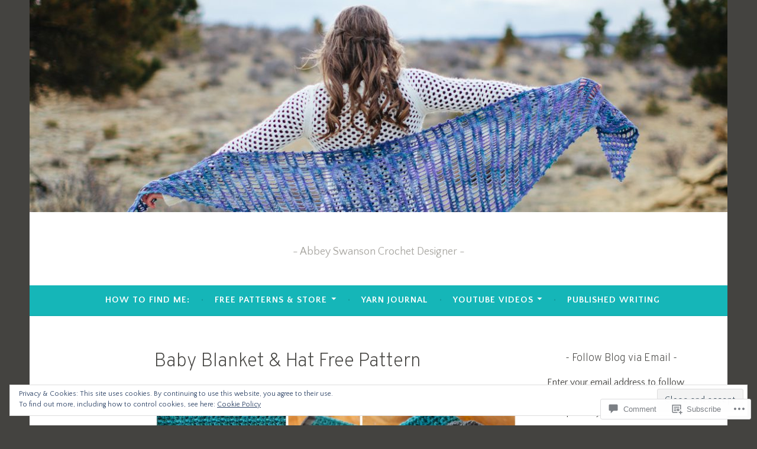

--- FILE ---
content_type: text/html; charset=UTF-8
request_url: https://fireflyhook.com/portfolio/baby-blanket-hat-free-pattern/
body_size: 30994
content:
<!DOCTYPE html>
<html lang="en">
<head>
<meta charset="UTF-8">
<meta name="viewport" content="width=device-width, initial-scale=1">
<link rel="profile" href="http://gmpg.org/xfn/11">

<title>Baby Blanket &amp; Hat Free Pattern</title>
<script type="text/javascript">
  WebFontConfig = {"google":{"families":["Quattrocento+Sans:r,i,b,bi:latin,latin-ext","Overpass:200:latin,latin-ext"]},"api_url":"https:\/\/fonts-api.wp.com\/css"};
  (function() {
    var wf = document.createElement('script');
    wf.src = '/wp-content/plugins/custom-fonts/js/webfont.js';
    wf.type = 'text/javascript';
    wf.async = 'true';
    var s = document.getElementsByTagName('script')[0];
    s.parentNode.insertBefore(wf, s);
	})();
</script><style id="jetpack-custom-fonts-css">.wf-active body, .wf-active button, .wf-active input, .wf-active select, .wf-active textarea{font-family:"Quattrocento Sans",sans-serif}.wf-active .menu-toggle{font-family:"Quattrocento Sans",sans-serif}.wf-active .comment-navigation a, .wf-active .paging-navigation a, .wf-active .post-navigation a{font-family:"Quattrocento Sans",sans-serif}.wf-active .site-description{font-family:"Quattrocento Sans",sans-serif}.wf-active .entry-footer, .wf-active .entry-meta{font-family:"Quattrocento Sans",sans-serif}@media screen and (min-width: 850px){.wf-active .cat-links a{font-family:"Quattrocento Sans",sans-serif}}.wf-active blockquote:before{font-family:"Quattrocento Sans",sans-serif}.wf-active blockquote{font-family:"Quattrocento Sans",sans-serif}.wf-active blockquote cite{font-family:"Quattrocento Sans",sans-serif}.wf-active .comment-body .edit-link a, .wf-active .front-testimonials .edit-link a, .wf-active body:not(.search):not(.single-jetpack-testimonial) .jetpack-testimonial .edit-link a{font-family:"Quattrocento Sans",sans-serif}.wf-active h1, .wf-active h2, .wf-active h3, .wf-active h4, .wf-active h5, .wf-active h6{font-family:"Overpass",sans-serif;font-style:normal;font-weight:200}.wf-active h1, .wf-active .site-title{font-style:normal;font-weight:200}.wf-active h2{font-style:normal;font-weight:200}.wf-active h3{font-style:normal;font-weight:200}.wf-active h4{font-style:normal;font-weight:200}.wf-active h5{font-style:normal;font-weight:200}.wf-active h6{font-style:normal;font-weight:200}@media screen and (min-width: 850px){.wf-active h1, .wf-active .site-title{font-style:normal;font-weight:200}}@media screen and (min-width: 850px){.wf-active h2{font-style:normal;font-weight:200}}@media screen and (min-width: 850px){.wf-active h3{font-style:normal;font-weight:200}}@media screen and (min-width: 850px){.wf-active h4, .wf-active .site-description{font-style:normal;font-weight:200}}@media screen and (min-width: 850px){.wf-active h5{font-style:normal;font-weight:200}}@media screen and (min-width: 850px){.wf-active h6, .wf-active .cat-links a, .wf-active .hero-content-wrapper .cat-links a{font-style:normal;font-weight:200}}.wf-active th{font-weight:200;font-style:normal}.wf-active .post-navigation .title{font-family:"Overpass",sans-serif;font-style:normal;font-weight:200}.wf-active .widget-title{font-style:normal;font-weight:200}.wf-active .site-title{font-family:"Overpass",sans-serif;font-style:normal;font-weight:200}.wf-active .archive .page-title, .wf-active .search .page-title{font-family:"Overpass",sans-serif;font-weight:200;font-style:normal}.wf-active .entry-title, .wf-active .entry-title a, .wf-active .page-title, .wf-active .woocommerce .page-title{font-style:normal;font-weight:200}@media screen and (min-width: 850px){.wf-active .entry-title, .wf-active .entry-title a, .wf-active .page-title, .wf-active .woocommerce .page-title{font-style:normal;font-weight:200}}.wf-active .comments-title{font-style:normal;font-weight:200}.wf-active .author-title{font-style:normal;font-weight:200}.wf-active .hero-content-wrapper .entry-title{font-weight:200;font-style:normal}.wf-active .featured-page .entry-title, .wf-active .featured-page .entry-title a{font-weight:200;font-style:normal}@media screen and (min-width: 850px){.wf-active .featured-page .entry-title, .wf-active .featured-page .entry-title a{font-weight:200;font-style:normal}}.wf-active .jetpack-testimonial-shortcode .testimonial-entry-title, .wf-active body:not(.search):not(.single-jetpack-testimonial) .jetpack-testimonial .entry-title, .wf-active body:not(.search):not(.single-jetpack-testimonial) .jetpack-testimonial .entry-title a{font-family:"Overpass",sans-serif;font-weight:200;font-style:normal}.wf-active .hero-content-wrapper .entry-title{font-style:normal;font-weight:200}@media screen and (min-width: 1180px){.wf-active .hero-content-wrapper .entry-title{font-style:normal;font-weight:200}}</style>
<meta name='robots' content='max-image-preview:large' />

<!-- Async WordPress.com Remote Login -->
<script id="wpcom_remote_login_js">
var wpcom_remote_login_extra_auth = '';
function wpcom_remote_login_remove_dom_node_id( element_id ) {
	var dom_node = document.getElementById( element_id );
	if ( dom_node ) { dom_node.parentNode.removeChild( dom_node ); }
}
function wpcom_remote_login_remove_dom_node_classes( class_name ) {
	var dom_nodes = document.querySelectorAll( '.' + class_name );
	for ( var i = 0; i < dom_nodes.length; i++ ) {
		dom_nodes[ i ].parentNode.removeChild( dom_nodes[ i ] );
	}
}
function wpcom_remote_login_final_cleanup() {
	wpcom_remote_login_remove_dom_node_classes( "wpcom_remote_login_msg" );
	wpcom_remote_login_remove_dom_node_id( "wpcom_remote_login_key" );
	wpcom_remote_login_remove_dom_node_id( "wpcom_remote_login_validate" );
	wpcom_remote_login_remove_dom_node_id( "wpcom_remote_login_js" );
	wpcom_remote_login_remove_dom_node_id( "wpcom_request_access_iframe" );
	wpcom_remote_login_remove_dom_node_id( "wpcom_request_access_styles" );
}

// Watch for messages back from the remote login
window.addEventListener( "message", function( e ) {
	if ( e.origin === "https://r-login.wordpress.com" ) {
		var data = {};
		try {
			data = JSON.parse( e.data );
		} catch( e ) {
			wpcom_remote_login_final_cleanup();
			return;
		}

		if ( data.msg === 'LOGIN' ) {
			// Clean up the login check iframe
			wpcom_remote_login_remove_dom_node_id( "wpcom_remote_login_key" );

			var id_regex = new RegExp( /^[0-9]+$/ );
			var token_regex = new RegExp( /^.*|.*|.*$/ );
			if (
				token_regex.test( data.token )
				&& id_regex.test( data.wpcomid )
			) {
				// We have everything we need to ask for a login
				var script = document.createElement( "script" );
				script.setAttribute( "id", "wpcom_remote_login_validate" );
				script.src = '/remote-login.php?wpcom_remote_login=validate'
					+ '&wpcomid=' + data.wpcomid
					+ '&token=' + encodeURIComponent( data.token )
					+ '&host=' + window.location.protocol
					+ '//' + window.location.hostname
					+ '&postid=5769'
					+ '&is_singular=';
				document.body.appendChild( script );
			}

			return;
		}

		// Safari ITP, not logged in, so redirect
		if ( data.msg === 'LOGIN-REDIRECT' ) {
			window.location = 'https://wordpress.com/log-in?redirect_to=' + window.location.href;
			return;
		}

		// Safari ITP, storage access failed, remove the request
		if ( data.msg === 'LOGIN-REMOVE' ) {
			var css_zap = 'html { -webkit-transition: margin-top 1s; transition: margin-top 1s; } /* 9001 */ html { margin-top: 0 !important; } * html body { margin-top: 0 !important; } @media screen and ( max-width: 782px ) { html { margin-top: 0 !important; } * html body { margin-top: 0 !important; } }';
			var style_zap = document.createElement( 'style' );
			style_zap.type = 'text/css';
			style_zap.appendChild( document.createTextNode( css_zap ) );
			document.body.appendChild( style_zap );

			var e = document.getElementById( 'wpcom_request_access_iframe' );
			e.parentNode.removeChild( e );

			document.cookie = 'wordpress_com_login_access=denied; path=/; max-age=31536000';

			return;
		}

		// Safari ITP
		if ( data.msg === 'REQUEST_ACCESS' ) {
			console.log( 'request access: safari' );

			// Check ITP iframe enable/disable knob
			if ( wpcom_remote_login_extra_auth !== 'safari_itp_iframe' ) {
				return;
			}

			// If we are in a "private window" there is no ITP.
			var private_window = false;
			try {
				var opendb = window.openDatabase( null, null, null, null );
			} catch( e ) {
				private_window = true;
			}

			if ( private_window ) {
				console.log( 'private window' );
				return;
			}

			var iframe = document.createElement( 'iframe' );
			iframe.id = 'wpcom_request_access_iframe';
			iframe.setAttribute( 'scrolling', 'no' );
			iframe.setAttribute( 'sandbox', 'allow-storage-access-by-user-activation allow-scripts allow-same-origin allow-top-navigation-by-user-activation' );
			iframe.src = 'https://r-login.wordpress.com/remote-login.php?wpcom_remote_login=request_access&origin=' + encodeURIComponent( data.origin ) + '&wpcomid=' + encodeURIComponent( data.wpcomid );

			var css = 'html { -webkit-transition: margin-top 1s; transition: margin-top 1s; } /* 9001 */ html { margin-top: 46px !important; } * html body { margin-top: 46px !important; } @media screen and ( max-width: 660px ) { html { margin-top: 71px !important; } * html body { margin-top: 71px !important; } #wpcom_request_access_iframe { display: block; height: 71px !important; } } #wpcom_request_access_iframe { border: 0px; height: 46px; position: fixed; top: 0; left: 0; width: 100%; min-width: 100%; z-index: 99999; background: #23282d; } ';

			var style = document.createElement( 'style' );
			style.type = 'text/css';
			style.id = 'wpcom_request_access_styles';
			style.appendChild( document.createTextNode( css ) );
			document.body.appendChild( style );

			document.body.appendChild( iframe );
		}

		if ( data.msg === 'DONE' ) {
			wpcom_remote_login_final_cleanup();
		}
	}
}, false );

// Inject the remote login iframe after the page has had a chance to load
// more critical resources
window.addEventListener( "DOMContentLoaded", function( e ) {
	var iframe = document.createElement( "iframe" );
	iframe.style.display = "none";
	iframe.setAttribute( "scrolling", "no" );
	iframe.setAttribute( "id", "wpcom_remote_login_key" );
	iframe.src = "https://r-login.wordpress.com/remote-login.php"
		+ "?wpcom_remote_login=key"
		+ "&origin=aHR0cHM6Ly9maXJlZmx5aG9vay5jb20%3D"
		+ "&wpcomid=43236726"
		+ "&time=" + Math.floor( Date.now() / 1000 );
	document.body.appendChild( iframe );
}, false );
</script>
<link rel='dns-prefetch' href='//s0.wp.com' />
<link rel='dns-prefetch' href='//widgets.wp.com' />
<link rel='dns-prefetch' href='//wordpress.com' />
<link rel='dns-prefetch' href='//fonts-api.wp.com' />
<link rel="alternate" type="application/rss+xml" title=" &raquo; Feed" href="https://fireflyhook.com/feed/" />
<link rel="alternate" type="application/rss+xml" title=" &raquo; Comments Feed" href="https://fireflyhook.com/comments/feed/" />
<link rel="alternate" type="application/rss+xml" title=" &raquo; Baby Blanket &amp; Hat Free&nbsp;Pattern Comments Feed" href="https://fireflyhook.com/portfolio/baby-blanket-hat-free-pattern/feed/" />
	<script type="text/javascript">
		/* <![CDATA[ */
		function addLoadEvent(func) {
			var oldonload = window.onload;
			if (typeof window.onload != 'function') {
				window.onload = func;
			} else {
				window.onload = function () {
					oldonload();
					func();
				}
			}
		}
		/* ]]> */
	</script>
	<link crossorigin='anonymous' rel='stylesheet' id='all-css-0-1' href='/_static/??/wp-content/mu-plugins/widgets/eu-cookie-law/templates/style.css,/wp-content/mu-plugins/likes/jetpack-likes.css?m=1743883414j&cssminify=yes' type='text/css' media='all' />
<style id='wp-emoji-styles-inline-css'>

	img.wp-smiley, img.emoji {
		display: inline !important;
		border: none !important;
		box-shadow: none !important;
		height: 1em !important;
		width: 1em !important;
		margin: 0 0.07em !important;
		vertical-align: -0.1em !important;
		background: none !important;
		padding: 0 !important;
	}
/*# sourceURL=wp-emoji-styles-inline-css */
</style>
<link crossorigin='anonymous' rel='stylesheet' id='all-css-2-1' href='/wp-content/plugins/gutenberg-core/v22.2.0/build/styles/block-library/style.css?m=1764855221i&cssminify=yes' type='text/css' media='all' />
<style id='wp-block-library-inline-css'>
.has-text-align-justify {
	text-align:justify;
}
.has-text-align-justify{text-align:justify;}

/*# sourceURL=wp-block-library-inline-css */
</style><style id='global-styles-inline-css'>
:root{--wp--preset--aspect-ratio--square: 1;--wp--preset--aspect-ratio--4-3: 4/3;--wp--preset--aspect-ratio--3-4: 3/4;--wp--preset--aspect-ratio--3-2: 3/2;--wp--preset--aspect-ratio--2-3: 2/3;--wp--preset--aspect-ratio--16-9: 16/9;--wp--preset--aspect-ratio--9-16: 9/16;--wp--preset--color--black: #404040;--wp--preset--color--cyan-bluish-gray: #abb8c3;--wp--preset--color--white: #ffffff;--wp--preset--color--pale-pink: #f78da7;--wp--preset--color--vivid-red: #cf2e2e;--wp--preset--color--luminous-vivid-orange: #ff6900;--wp--preset--color--luminous-vivid-amber: #fcb900;--wp--preset--color--light-green-cyan: #7bdcb5;--wp--preset--color--vivid-green-cyan: #00d084;--wp--preset--color--pale-cyan-blue: #8ed1fc;--wp--preset--color--vivid-cyan-blue: #0693e3;--wp--preset--color--vivid-purple: #9b51e0;--wp--preset--color--dark-gray: #444340;--wp--preset--color--medium-gray: #a8a6a1;--wp--preset--color--light-gray: #e6e6e6;--wp--preset--color--blue: #15b6b8;--wp--preset--color--dark-blue: #0c8384;--wp--preset--gradient--vivid-cyan-blue-to-vivid-purple: linear-gradient(135deg,rgb(6,147,227) 0%,rgb(155,81,224) 100%);--wp--preset--gradient--light-green-cyan-to-vivid-green-cyan: linear-gradient(135deg,rgb(122,220,180) 0%,rgb(0,208,130) 100%);--wp--preset--gradient--luminous-vivid-amber-to-luminous-vivid-orange: linear-gradient(135deg,rgb(252,185,0) 0%,rgb(255,105,0) 100%);--wp--preset--gradient--luminous-vivid-orange-to-vivid-red: linear-gradient(135deg,rgb(255,105,0) 0%,rgb(207,46,46) 100%);--wp--preset--gradient--very-light-gray-to-cyan-bluish-gray: linear-gradient(135deg,rgb(238,238,238) 0%,rgb(169,184,195) 100%);--wp--preset--gradient--cool-to-warm-spectrum: linear-gradient(135deg,rgb(74,234,220) 0%,rgb(151,120,209) 20%,rgb(207,42,186) 40%,rgb(238,44,130) 60%,rgb(251,105,98) 80%,rgb(254,248,76) 100%);--wp--preset--gradient--blush-light-purple: linear-gradient(135deg,rgb(255,206,236) 0%,rgb(152,150,240) 100%);--wp--preset--gradient--blush-bordeaux: linear-gradient(135deg,rgb(254,205,165) 0%,rgb(254,45,45) 50%,rgb(107,0,62) 100%);--wp--preset--gradient--luminous-dusk: linear-gradient(135deg,rgb(255,203,112) 0%,rgb(199,81,192) 50%,rgb(65,88,208) 100%);--wp--preset--gradient--pale-ocean: linear-gradient(135deg,rgb(255,245,203) 0%,rgb(182,227,212) 50%,rgb(51,167,181) 100%);--wp--preset--gradient--electric-grass: linear-gradient(135deg,rgb(202,248,128) 0%,rgb(113,206,126) 100%);--wp--preset--gradient--midnight: linear-gradient(135deg,rgb(2,3,129) 0%,rgb(40,116,252) 100%);--wp--preset--font-size--small: 13px;--wp--preset--font-size--medium: 20px;--wp--preset--font-size--large: 36px;--wp--preset--font-size--x-large: 42px;--wp--preset--font-family--albert-sans: 'Albert Sans', sans-serif;--wp--preset--font-family--alegreya: Alegreya, serif;--wp--preset--font-family--arvo: Arvo, serif;--wp--preset--font-family--bodoni-moda: 'Bodoni Moda', serif;--wp--preset--font-family--bricolage-grotesque: 'Bricolage Grotesque', sans-serif;--wp--preset--font-family--cabin: Cabin, sans-serif;--wp--preset--font-family--chivo: Chivo, sans-serif;--wp--preset--font-family--commissioner: Commissioner, sans-serif;--wp--preset--font-family--cormorant: Cormorant, serif;--wp--preset--font-family--courier-prime: 'Courier Prime', monospace;--wp--preset--font-family--crimson-pro: 'Crimson Pro', serif;--wp--preset--font-family--dm-mono: 'DM Mono', monospace;--wp--preset--font-family--dm-sans: 'DM Sans', sans-serif;--wp--preset--font-family--dm-serif-display: 'DM Serif Display', serif;--wp--preset--font-family--domine: Domine, serif;--wp--preset--font-family--eb-garamond: 'EB Garamond', serif;--wp--preset--font-family--epilogue: Epilogue, sans-serif;--wp--preset--font-family--fahkwang: Fahkwang, sans-serif;--wp--preset--font-family--figtree: Figtree, sans-serif;--wp--preset--font-family--fira-sans: 'Fira Sans', sans-serif;--wp--preset--font-family--fjalla-one: 'Fjalla One', sans-serif;--wp--preset--font-family--fraunces: Fraunces, serif;--wp--preset--font-family--gabarito: Gabarito, system-ui;--wp--preset--font-family--ibm-plex-mono: 'IBM Plex Mono', monospace;--wp--preset--font-family--ibm-plex-sans: 'IBM Plex Sans', sans-serif;--wp--preset--font-family--ibarra-real-nova: 'Ibarra Real Nova', serif;--wp--preset--font-family--instrument-serif: 'Instrument Serif', serif;--wp--preset--font-family--inter: Inter, sans-serif;--wp--preset--font-family--josefin-sans: 'Josefin Sans', sans-serif;--wp--preset--font-family--jost: Jost, sans-serif;--wp--preset--font-family--libre-baskerville: 'Libre Baskerville', serif;--wp--preset--font-family--libre-franklin: 'Libre Franklin', sans-serif;--wp--preset--font-family--literata: Literata, serif;--wp--preset--font-family--lora: Lora, serif;--wp--preset--font-family--merriweather: Merriweather, serif;--wp--preset--font-family--montserrat: Montserrat, sans-serif;--wp--preset--font-family--newsreader: Newsreader, serif;--wp--preset--font-family--noto-sans-mono: 'Noto Sans Mono', sans-serif;--wp--preset--font-family--nunito: Nunito, sans-serif;--wp--preset--font-family--open-sans: 'Open Sans', sans-serif;--wp--preset--font-family--overpass: Overpass, sans-serif;--wp--preset--font-family--pt-serif: 'PT Serif', serif;--wp--preset--font-family--petrona: Petrona, serif;--wp--preset--font-family--piazzolla: Piazzolla, serif;--wp--preset--font-family--playfair-display: 'Playfair Display', serif;--wp--preset--font-family--plus-jakarta-sans: 'Plus Jakarta Sans', sans-serif;--wp--preset--font-family--poppins: Poppins, sans-serif;--wp--preset--font-family--raleway: Raleway, sans-serif;--wp--preset--font-family--roboto: Roboto, sans-serif;--wp--preset--font-family--roboto-slab: 'Roboto Slab', serif;--wp--preset--font-family--rubik: Rubik, sans-serif;--wp--preset--font-family--rufina: Rufina, serif;--wp--preset--font-family--sora: Sora, sans-serif;--wp--preset--font-family--source-sans-3: 'Source Sans 3', sans-serif;--wp--preset--font-family--source-serif-4: 'Source Serif 4', serif;--wp--preset--font-family--space-mono: 'Space Mono', monospace;--wp--preset--font-family--syne: Syne, sans-serif;--wp--preset--font-family--texturina: Texturina, serif;--wp--preset--font-family--urbanist: Urbanist, sans-serif;--wp--preset--font-family--work-sans: 'Work Sans', sans-serif;--wp--preset--spacing--20: 0.44rem;--wp--preset--spacing--30: 0.67rem;--wp--preset--spacing--40: 1rem;--wp--preset--spacing--50: 1.5rem;--wp--preset--spacing--60: 2.25rem;--wp--preset--spacing--70: 3.38rem;--wp--preset--spacing--80: 5.06rem;--wp--preset--shadow--natural: 6px 6px 9px rgba(0, 0, 0, 0.2);--wp--preset--shadow--deep: 12px 12px 50px rgba(0, 0, 0, 0.4);--wp--preset--shadow--sharp: 6px 6px 0px rgba(0, 0, 0, 0.2);--wp--preset--shadow--outlined: 6px 6px 0px -3px rgb(255, 255, 255), 6px 6px rgb(0, 0, 0);--wp--preset--shadow--crisp: 6px 6px 0px rgb(0, 0, 0);}:where(.is-layout-flex){gap: 0.5em;}:where(.is-layout-grid){gap: 0.5em;}body .is-layout-flex{display: flex;}.is-layout-flex{flex-wrap: wrap;align-items: center;}.is-layout-flex > :is(*, div){margin: 0;}body .is-layout-grid{display: grid;}.is-layout-grid > :is(*, div){margin: 0;}:where(.wp-block-columns.is-layout-flex){gap: 2em;}:where(.wp-block-columns.is-layout-grid){gap: 2em;}:where(.wp-block-post-template.is-layout-flex){gap: 1.25em;}:where(.wp-block-post-template.is-layout-grid){gap: 1.25em;}.has-black-color{color: var(--wp--preset--color--black) !important;}.has-cyan-bluish-gray-color{color: var(--wp--preset--color--cyan-bluish-gray) !important;}.has-white-color{color: var(--wp--preset--color--white) !important;}.has-pale-pink-color{color: var(--wp--preset--color--pale-pink) !important;}.has-vivid-red-color{color: var(--wp--preset--color--vivid-red) !important;}.has-luminous-vivid-orange-color{color: var(--wp--preset--color--luminous-vivid-orange) !important;}.has-luminous-vivid-amber-color{color: var(--wp--preset--color--luminous-vivid-amber) !important;}.has-light-green-cyan-color{color: var(--wp--preset--color--light-green-cyan) !important;}.has-vivid-green-cyan-color{color: var(--wp--preset--color--vivid-green-cyan) !important;}.has-pale-cyan-blue-color{color: var(--wp--preset--color--pale-cyan-blue) !important;}.has-vivid-cyan-blue-color{color: var(--wp--preset--color--vivid-cyan-blue) !important;}.has-vivid-purple-color{color: var(--wp--preset--color--vivid-purple) !important;}.has-black-background-color{background-color: var(--wp--preset--color--black) !important;}.has-cyan-bluish-gray-background-color{background-color: var(--wp--preset--color--cyan-bluish-gray) !important;}.has-white-background-color{background-color: var(--wp--preset--color--white) !important;}.has-pale-pink-background-color{background-color: var(--wp--preset--color--pale-pink) !important;}.has-vivid-red-background-color{background-color: var(--wp--preset--color--vivid-red) !important;}.has-luminous-vivid-orange-background-color{background-color: var(--wp--preset--color--luminous-vivid-orange) !important;}.has-luminous-vivid-amber-background-color{background-color: var(--wp--preset--color--luminous-vivid-amber) !important;}.has-light-green-cyan-background-color{background-color: var(--wp--preset--color--light-green-cyan) !important;}.has-vivid-green-cyan-background-color{background-color: var(--wp--preset--color--vivid-green-cyan) !important;}.has-pale-cyan-blue-background-color{background-color: var(--wp--preset--color--pale-cyan-blue) !important;}.has-vivid-cyan-blue-background-color{background-color: var(--wp--preset--color--vivid-cyan-blue) !important;}.has-vivid-purple-background-color{background-color: var(--wp--preset--color--vivid-purple) !important;}.has-black-border-color{border-color: var(--wp--preset--color--black) !important;}.has-cyan-bluish-gray-border-color{border-color: var(--wp--preset--color--cyan-bluish-gray) !important;}.has-white-border-color{border-color: var(--wp--preset--color--white) !important;}.has-pale-pink-border-color{border-color: var(--wp--preset--color--pale-pink) !important;}.has-vivid-red-border-color{border-color: var(--wp--preset--color--vivid-red) !important;}.has-luminous-vivid-orange-border-color{border-color: var(--wp--preset--color--luminous-vivid-orange) !important;}.has-luminous-vivid-amber-border-color{border-color: var(--wp--preset--color--luminous-vivid-amber) !important;}.has-light-green-cyan-border-color{border-color: var(--wp--preset--color--light-green-cyan) !important;}.has-vivid-green-cyan-border-color{border-color: var(--wp--preset--color--vivid-green-cyan) !important;}.has-pale-cyan-blue-border-color{border-color: var(--wp--preset--color--pale-cyan-blue) !important;}.has-vivid-cyan-blue-border-color{border-color: var(--wp--preset--color--vivid-cyan-blue) !important;}.has-vivid-purple-border-color{border-color: var(--wp--preset--color--vivid-purple) !important;}.has-vivid-cyan-blue-to-vivid-purple-gradient-background{background: var(--wp--preset--gradient--vivid-cyan-blue-to-vivid-purple) !important;}.has-light-green-cyan-to-vivid-green-cyan-gradient-background{background: var(--wp--preset--gradient--light-green-cyan-to-vivid-green-cyan) !important;}.has-luminous-vivid-amber-to-luminous-vivid-orange-gradient-background{background: var(--wp--preset--gradient--luminous-vivid-amber-to-luminous-vivid-orange) !important;}.has-luminous-vivid-orange-to-vivid-red-gradient-background{background: var(--wp--preset--gradient--luminous-vivid-orange-to-vivid-red) !important;}.has-very-light-gray-to-cyan-bluish-gray-gradient-background{background: var(--wp--preset--gradient--very-light-gray-to-cyan-bluish-gray) !important;}.has-cool-to-warm-spectrum-gradient-background{background: var(--wp--preset--gradient--cool-to-warm-spectrum) !important;}.has-blush-light-purple-gradient-background{background: var(--wp--preset--gradient--blush-light-purple) !important;}.has-blush-bordeaux-gradient-background{background: var(--wp--preset--gradient--blush-bordeaux) !important;}.has-luminous-dusk-gradient-background{background: var(--wp--preset--gradient--luminous-dusk) !important;}.has-pale-ocean-gradient-background{background: var(--wp--preset--gradient--pale-ocean) !important;}.has-electric-grass-gradient-background{background: var(--wp--preset--gradient--electric-grass) !important;}.has-midnight-gradient-background{background: var(--wp--preset--gradient--midnight) !important;}.has-small-font-size{font-size: var(--wp--preset--font-size--small) !important;}.has-medium-font-size{font-size: var(--wp--preset--font-size--medium) !important;}.has-large-font-size{font-size: var(--wp--preset--font-size--large) !important;}.has-x-large-font-size{font-size: var(--wp--preset--font-size--x-large) !important;}.has-albert-sans-font-family{font-family: var(--wp--preset--font-family--albert-sans) !important;}.has-alegreya-font-family{font-family: var(--wp--preset--font-family--alegreya) !important;}.has-arvo-font-family{font-family: var(--wp--preset--font-family--arvo) !important;}.has-bodoni-moda-font-family{font-family: var(--wp--preset--font-family--bodoni-moda) !important;}.has-bricolage-grotesque-font-family{font-family: var(--wp--preset--font-family--bricolage-grotesque) !important;}.has-cabin-font-family{font-family: var(--wp--preset--font-family--cabin) !important;}.has-chivo-font-family{font-family: var(--wp--preset--font-family--chivo) !important;}.has-commissioner-font-family{font-family: var(--wp--preset--font-family--commissioner) !important;}.has-cormorant-font-family{font-family: var(--wp--preset--font-family--cormorant) !important;}.has-courier-prime-font-family{font-family: var(--wp--preset--font-family--courier-prime) !important;}.has-crimson-pro-font-family{font-family: var(--wp--preset--font-family--crimson-pro) !important;}.has-dm-mono-font-family{font-family: var(--wp--preset--font-family--dm-mono) !important;}.has-dm-sans-font-family{font-family: var(--wp--preset--font-family--dm-sans) !important;}.has-dm-serif-display-font-family{font-family: var(--wp--preset--font-family--dm-serif-display) !important;}.has-domine-font-family{font-family: var(--wp--preset--font-family--domine) !important;}.has-eb-garamond-font-family{font-family: var(--wp--preset--font-family--eb-garamond) !important;}.has-epilogue-font-family{font-family: var(--wp--preset--font-family--epilogue) !important;}.has-fahkwang-font-family{font-family: var(--wp--preset--font-family--fahkwang) !important;}.has-figtree-font-family{font-family: var(--wp--preset--font-family--figtree) !important;}.has-fira-sans-font-family{font-family: var(--wp--preset--font-family--fira-sans) !important;}.has-fjalla-one-font-family{font-family: var(--wp--preset--font-family--fjalla-one) !important;}.has-fraunces-font-family{font-family: var(--wp--preset--font-family--fraunces) !important;}.has-gabarito-font-family{font-family: var(--wp--preset--font-family--gabarito) !important;}.has-ibm-plex-mono-font-family{font-family: var(--wp--preset--font-family--ibm-plex-mono) !important;}.has-ibm-plex-sans-font-family{font-family: var(--wp--preset--font-family--ibm-plex-sans) !important;}.has-ibarra-real-nova-font-family{font-family: var(--wp--preset--font-family--ibarra-real-nova) !important;}.has-instrument-serif-font-family{font-family: var(--wp--preset--font-family--instrument-serif) !important;}.has-inter-font-family{font-family: var(--wp--preset--font-family--inter) !important;}.has-josefin-sans-font-family{font-family: var(--wp--preset--font-family--josefin-sans) !important;}.has-jost-font-family{font-family: var(--wp--preset--font-family--jost) !important;}.has-libre-baskerville-font-family{font-family: var(--wp--preset--font-family--libre-baskerville) !important;}.has-libre-franklin-font-family{font-family: var(--wp--preset--font-family--libre-franklin) !important;}.has-literata-font-family{font-family: var(--wp--preset--font-family--literata) !important;}.has-lora-font-family{font-family: var(--wp--preset--font-family--lora) !important;}.has-merriweather-font-family{font-family: var(--wp--preset--font-family--merriweather) !important;}.has-montserrat-font-family{font-family: var(--wp--preset--font-family--montserrat) !important;}.has-newsreader-font-family{font-family: var(--wp--preset--font-family--newsreader) !important;}.has-noto-sans-mono-font-family{font-family: var(--wp--preset--font-family--noto-sans-mono) !important;}.has-nunito-font-family{font-family: var(--wp--preset--font-family--nunito) !important;}.has-open-sans-font-family{font-family: var(--wp--preset--font-family--open-sans) !important;}.has-overpass-font-family{font-family: var(--wp--preset--font-family--overpass) !important;}.has-pt-serif-font-family{font-family: var(--wp--preset--font-family--pt-serif) !important;}.has-petrona-font-family{font-family: var(--wp--preset--font-family--petrona) !important;}.has-piazzolla-font-family{font-family: var(--wp--preset--font-family--piazzolla) !important;}.has-playfair-display-font-family{font-family: var(--wp--preset--font-family--playfair-display) !important;}.has-plus-jakarta-sans-font-family{font-family: var(--wp--preset--font-family--plus-jakarta-sans) !important;}.has-poppins-font-family{font-family: var(--wp--preset--font-family--poppins) !important;}.has-raleway-font-family{font-family: var(--wp--preset--font-family--raleway) !important;}.has-roboto-font-family{font-family: var(--wp--preset--font-family--roboto) !important;}.has-roboto-slab-font-family{font-family: var(--wp--preset--font-family--roboto-slab) !important;}.has-rubik-font-family{font-family: var(--wp--preset--font-family--rubik) !important;}.has-rufina-font-family{font-family: var(--wp--preset--font-family--rufina) !important;}.has-sora-font-family{font-family: var(--wp--preset--font-family--sora) !important;}.has-source-sans-3-font-family{font-family: var(--wp--preset--font-family--source-sans-3) !important;}.has-source-serif-4-font-family{font-family: var(--wp--preset--font-family--source-serif-4) !important;}.has-space-mono-font-family{font-family: var(--wp--preset--font-family--space-mono) !important;}.has-syne-font-family{font-family: var(--wp--preset--font-family--syne) !important;}.has-texturina-font-family{font-family: var(--wp--preset--font-family--texturina) !important;}.has-urbanist-font-family{font-family: var(--wp--preset--font-family--urbanist) !important;}.has-work-sans-font-family{font-family: var(--wp--preset--font-family--work-sans) !important;}
/*# sourceURL=global-styles-inline-css */
</style>

<style id='classic-theme-styles-inline-css'>
/*! This file is auto-generated */
.wp-block-button__link{color:#fff;background-color:#32373c;border-radius:9999px;box-shadow:none;text-decoration:none;padding:calc(.667em + 2px) calc(1.333em + 2px);font-size:1.125em}.wp-block-file__button{background:#32373c;color:#fff;text-decoration:none}
/*# sourceURL=/wp-includes/css/classic-themes.min.css */
</style>
<link crossorigin='anonymous' rel='stylesheet' id='all-css-4-1' href='/_static/??-eJx9j8sOwkAIRX/IkTZGGxfGTzHzIHVq55GBaf18aZpu1HRD4MLhAsxZ2RQZI0OoKo+195HApoKih6wZZCKg8xpHDDJ2tEQH+I/N3vXIgtOWK8b3PpLFRhmTCxIpicHXoPgpXrTHDchZ25cSaV2xNoBq3HqPCaNLBXTlFDSztz8UULFgqh8dTFiMOIu4fEnf9XLLPdza7tI07fl66oYPKzZ26Q==&cssminify=yes' type='text/css' media='all' />
<link rel='stylesheet' id='verbum-gutenberg-css-css' href='https://widgets.wp.com/verbum-block-editor/block-editor.css?ver=1738686361' media='all' />
<link crossorigin='anonymous' rel='stylesheet' id='all-css-6-1' href='/_static/??-eJzTLy/QTc7PK0nNK9HPLdUtyClNz8wr1k/Oz80FCunmZGanAnnFaCJ6QBEd/Uz9vPySTKDuYjgDIoFkZklGai7QhILSJP2UxKJE/eKSypxUgqqScvKTs8GG2efaGpqbmlkYmJhZmmQBAHE9P8c=&cssminify=yes' type='text/css' media='all' />
<style id='dara-style-inline-css'>
.posted-on, .cat-links, .tags-links, .byline { clip: rect(1px, 1px, 1px, 1px); height: 1px; position: absolute; overflow: hidden; width: 1px; }
/*# sourceURL=dara-style-inline-css */
</style>
<link rel='stylesheet' id='dara-fonts-css' href='https://fonts-api.wp.com/css?family=Source+Sans+Pro%3A300%2C300italic%2C400%2C400italic%2C600%7CYrsa%3A300%2C400%2C700&#038;subset=latin%2Clatin-ext' media='all' />
<link crossorigin='anonymous' rel='stylesheet' id='all-css-8-1' href='/_static/??/wp-content/mu-plugins/jetpack-plugin/sun/_inc/genericons/genericons/genericons.css,/wp-content/themes/pub/dara/inc/style-wpcom.css?m=1753279645j&cssminify=yes' type='text/css' media='all' />
<style id='jetpack_facebook_likebox-inline-css'>
.widget_facebook_likebox {
	overflow: hidden;
}

/*# sourceURL=/wp-content/mu-plugins/jetpack-plugin/sun/modules/widgets/facebook-likebox/style.css */
</style>
<link crossorigin='anonymous' rel='stylesheet' id='all-css-10-1' href='/_static/??-eJzTLy/QTc7PK0nNK9HPLdUtyClNz8wr1i9KTcrJTwcy0/WTi5G5ekCujj52Temp+bo5+cmJJZn5eSgc3bScxMwikFb7XFtDE1NLExMLc0OTLACohS2q&cssminify=yes' type='text/css' media='all' />
<link crossorigin='anonymous' rel='stylesheet' id='print-css-11-1' href='/wp-content/mu-plugins/global-print/global-print.css?m=1465851035i&cssminify=yes' type='text/css' media='print' />
<style id='jetpack-global-styles-frontend-style-inline-css'>
:root { --font-headings: unset; --font-base: unset; --font-headings-default: -apple-system,BlinkMacSystemFont,"Segoe UI",Roboto,Oxygen-Sans,Ubuntu,Cantarell,"Helvetica Neue",sans-serif; --font-base-default: -apple-system,BlinkMacSystemFont,"Segoe UI",Roboto,Oxygen-Sans,Ubuntu,Cantarell,"Helvetica Neue",sans-serif;}
/*# sourceURL=jetpack-global-styles-frontend-style-inline-css */
</style>
<link crossorigin='anonymous' rel='stylesheet' id='all-css-14-1' href='/_static/??-eJyNjcsKAjEMRX/IGtQZBxfip0hMS9sxTYppGfx7H7gRN+7ugcs5sFRHKi1Ig9Jd5R6zGMyhVaTrh8G6QFHfORhYwlvw6P39PbPENZmt4G/ROQuBKWVkxxrVvuBH1lIoz2waILJekF+HUzlupnG3nQ77YZwfuRJIaQ==&cssminify=yes' type='text/css' media='all' />
<script type="text/javascript" id="wpcom-actionbar-placeholder-js-extra">
/* <![CDATA[ */
var actionbardata = {"siteID":"43236726","postID":"5769","siteURL":"https://fireflyhook.com","xhrURL":"https://fireflyhook.com/wp-admin/admin-ajax.php","nonce":"254b6b84e8","isLoggedIn":"","statusMessage":"","subsEmailDefault":"instantly","proxyScriptUrl":"https://s0.wp.com/wp-content/js/wpcom-proxy-request.js?m=1513050504i&amp;ver=20211021","shortlink":"https://wp.me/p2VpQy-1v3","i18n":{"followedText":"New posts from this site will now appear in your \u003Ca href=\"https://wordpress.com/reader\"\u003EReader\u003C/a\u003E","foldBar":"Collapse this bar","unfoldBar":"Expand this bar","shortLinkCopied":"Shortlink copied to clipboard."}};
//# sourceURL=wpcom-actionbar-placeholder-js-extra
/* ]]> */
</script>
<script type="text/javascript" id="jetpack-mu-wpcom-settings-js-before">
/* <![CDATA[ */
var JETPACK_MU_WPCOM_SETTINGS = {"assetsUrl":"https://s0.wp.com/wp-content/mu-plugins/jetpack-mu-wpcom-plugin/sun/jetpack_vendor/automattic/jetpack-mu-wpcom/src/build/"};
//# sourceURL=jetpack-mu-wpcom-settings-js-before
/* ]]> */
</script>
<script crossorigin='anonymous' type='text/javascript'  src='/_static/??/wp-content/js/rlt-proxy.js,/wp-content/blog-plugins/wordads-classes/js/cmp/v2/cmp-non-gdpr.js?m=1720530689j'></script>
<script type="text/javascript" id="rlt-proxy-js-after">
/* <![CDATA[ */
	rltInitialize( {"token":null,"iframeOrigins":["https:\/\/widgets.wp.com"]} );
//# sourceURL=rlt-proxy-js-after
/* ]]> */
</script>
<link rel="EditURI" type="application/rsd+xml" title="RSD" href="https://thefireflyhook.wordpress.com/xmlrpc.php?rsd" />
<meta name="generator" content="WordPress.com" />
<link rel="canonical" href="https://fireflyhook.com/portfolio/baby-blanket-hat-free-pattern/" />
<link rel='shortlink' href='https://wp.me/p2VpQy-1v3' />
<link rel="alternate" type="application/json+oembed" href="https://public-api.wordpress.com/oembed/?format=json&amp;url=https%3A%2F%2Ffireflyhook.com%2Fportfolio%2Fbaby-blanket-hat-free-pattern%2F&amp;for=wpcom-auto-discovery" /><link rel="alternate" type="application/xml+oembed" href="https://public-api.wordpress.com/oembed/?format=xml&amp;url=https%3A%2F%2Ffireflyhook.com%2Fportfolio%2Fbaby-blanket-hat-free-pattern%2F&amp;for=wpcom-auto-discovery" />
<!-- Jetpack Open Graph Tags -->
<meta property="og:type" content="article" />
<meta property="og:title" content="Baby Blanket &amp; Hat Free Pattern" />
<meta property="og:url" content="https://fireflyhook.com/portfolio/baby-blanket-hat-free-pattern/" />
<meta property="og:description" content="Baby Blanket and Hat pattern can be found here. Leisure Arts books by Abbey Swanson of The Firefly Hook: Your purchase helps support this site! Click here to shop. Try Amazon Prime 30-Day Free Tria…" />
<meta property="article:published_time" content="2019-07-10T00:17:09+00:00" />
<meta property="article:modified_time" content="2019-10-13T01:14:44+00:00" />
<meta property="og:image" content="https://i0.wp.com/fireflyhook.com/wp-content/uploads/2014/07/baby-blanket-and-hat.jpg?fit=1200%2C400&#038;ssl=1" />
<meta property="og:image:width" content="1200" />
<meta property="og:image:height" content="400" />
<meta property="og:image:alt" content="" />
<meta property="og:locale" content="en_US" />
<meta property="article:publisher" content="https://www.facebook.com/WordPresscom" />
<meta name="twitter:creator" content="@TheFireflyHook" />
<meta name="twitter:site" content="@TheFireflyHook" />
<meta name="twitter:text:title" content="Baby Blanket &amp; Hat Free&nbsp;Pattern" />
<meta name="twitter:image" content="https://i0.wp.com/fireflyhook.com/wp-content/uploads/2014/07/baby-blanket-and-hat.jpg?fit=1200%2C400&#038;ssl=1&#038;w=640" />
<meta name="twitter:card" content="summary_large_image" />

<!-- End Jetpack Open Graph Tags -->
<link rel="shortcut icon" type="image/x-icon" href="https://secure.gravatar.com/blavatar/611f8c766378e276004c3c675b60dd7e51f8a78eb18b70060e6a58b60a53bd52?s=32" sizes="16x16" />
<link rel="icon" type="image/x-icon" href="https://secure.gravatar.com/blavatar/611f8c766378e276004c3c675b60dd7e51f8a78eb18b70060e6a58b60a53bd52?s=32" sizes="16x16" />
<link rel="apple-touch-icon" href="https://secure.gravatar.com/blavatar/611f8c766378e276004c3c675b60dd7e51f8a78eb18b70060e6a58b60a53bd52?s=114" />
<link rel='openid.server' href='https://fireflyhook.com/?openidserver=1' />
<link rel='openid.delegate' href='https://fireflyhook.com/' />
<link rel="search" type="application/opensearchdescription+xml" href="https://fireflyhook.com/osd.xml" title="" />
<link rel="search" type="application/opensearchdescription+xml" href="https://s1.wp.com/opensearch.xml" title="WordPress.com" />
<meta name="description" content="Baby Blanket and Hat pattern can be found here. Leisure Arts books by Abbey Swanson of The Firefly Hook: Your purchase helps support this site! Click here to shop. Try Amazon Prime 30-Day Free Trial" />
		<script type="text/javascript">

			window.doNotSellCallback = function() {

				var linkElements = [
					'a[href="https://wordpress.com/?ref=footer_blog"]',
					'a[href="https://wordpress.com/?ref=footer_website"]',
					'a[href="https://wordpress.com/?ref=vertical_footer"]',
					'a[href^="https://wordpress.com/?ref=footer_segment_"]',
				].join(',');

				var dnsLink = document.createElement( 'a' );
				dnsLink.href = 'https://wordpress.com/advertising-program-optout/';
				dnsLink.classList.add( 'do-not-sell-link' );
				dnsLink.rel = 'nofollow';
				dnsLink.style.marginLeft = '0.5em';
				dnsLink.textContent = 'Do Not Sell or Share My Personal Information';

				var creditLinks = document.querySelectorAll( linkElements );

				if ( 0 === creditLinks.length ) {
					return false;
				}

				Array.prototype.forEach.call( creditLinks, function( el ) {
					el.insertAdjacentElement( 'afterend', dnsLink );
				});

				return true;
			};

		</script>
		<script type="text/javascript">
	window.google_analytics_uacct = "UA-52447-2";
</script>

<script type="text/javascript">
	var _gaq = _gaq || [];
	_gaq.push(['_setAccount', 'UA-52447-2']);
	_gaq.push(['_gat._anonymizeIp']);
	_gaq.push(['_setDomainName', 'none']);
	_gaq.push(['_setAllowLinker', true]);
	_gaq.push(['_initData']);
	_gaq.push(['_trackPageview']);

	(function() {
		var ga = document.createElement('script'); ga.type = 'text/javascript'; ga.async = true;
		ga.src = ('https:' == document.location.protocol ? 'https://ssl' : 'http://www') + '.google-analytics.com/ga.js';
		(document.getElementsByTagName('head')[0] || document.getElementsByTagName('body')[0]).appendChild(ga);
	})();
</script>
<link crossorigin='anonymous' rel='stylesheet' id='all-css-0-3' href='/_static/??-eJyljkkOwjAMRS9EapVBwAJxFJQ6UeU2k2JHFbcnYmYHdOdvPb3/YUoKYxAbBHxRyZWeAsNgJWkc7xm4BDhRQOhcxJGBJ0o2N8i8gK8FPpriLAPqHAtb92Qejx99t0GFnKmxY8yUhGJlP1LjKfw5dCLTW6m+iKSd8taQVoTXCjk7O1NbMdF91v51zTRKTCpFlrd9R39ot5vVfteu2+VwAUfovBU=&cssminify=yes' type='text/css' media='all' />
</head>

<body class="wp-singular jetpack-portfolio-template-default single single-jetpack-portfolio postid-5769 single-format-standard custom-background wp-embed-responsive wp-theme-pubdara customizer-styles-applied group-blog display-header-text jetpack-reblog-enabled date-hidden categories-hidden tags-hidden author-hidden">
<div id="page" class="site">
	<a class="skip-link screen-reader-text" href="#content">Skip to content</a>

	<header id="masthead" class="site-header" role="banner">

			<div class="custom-header">
		<a href="https://fireflyhook.com/" rel="home">
			<img src="https://fireflyhook.com/wp-content/uploads/2015/02/cropped-mrh_9527-2.jpg" width="1180" height="359" alt="">
		</a>
	</div><!-- .custom-header -->

				<div class="site-branding">
										<p class="site-title"><a href="https://fireflyhook.com/" rel="home"></a></p>
							<p class="site-description">Abbey Swanson Crochet Designer</p>
			
					</div><!-- .site-branding -->

		<nav id="site-navigation" class="main-navigation" role="navigation">
	<button class="menu-toggle" aria-controls="top-menu" aria-expanded="false">Menu</button>
	<div class="menu-top-container"><ul id="top-menu" class="menu"><li id="menu-item-5107" class="menu-item menu-item-type-post_type menu-item-object-page menu-item-home menu-item-5107"><a href="https://fireflyhook.com/">How to find me:</a></li>
<li id="menu-item-5624" class="menu-item menu-item-type-taxonomy menu-item-object-jetpack-portfolio-type current-jetpack-portfolio-ancestor current-menu-parent current-jetpack-portfolio-parent menu-item-has-children menu-item-5624"><a href="https://fireflyhook.com/project-type/crochet-patterns/">Free Patterns &amp; Store</a>
<ul class="sub-menu">
	<li id="menu-item-5308" class="menu-item menu-item-type-post_type menu-item-object-page menu-item-5308"><a href="https://fireflyhook.com/store/">Pom Store</a></li>
	<li id="menu-item-6909" class="menu-item menu-item-type-taxonomy menu-item-object-jetpack-portfolio-type current-jetpack-portfolio-ancestor current-menu-parent current-jetpack-portfolio-parent menu-item-has-children menu-item-6909"><a href="https://fireflyhook.com/project-type/crochet-patterns/">Crochet Patterns</a>
	<ul class="sub-menu">
		<li id="menu-item-6903" class="menu-item menu-item-type-taxonomy menu-item-object-jetpack-portfolio-type current-jetpack-portfolio-ancestor current-menu-parent current-jetpack-portfolio-parent menu-item-6903"><a href="https://fireflyhook.com/project-type/baby-kids/">Baby &amp; Kids</a></li>
		<li id="menu-item-6916" class="menu-item menu-item-type-taxonomy menu-item-object-jetpack-portfolio-type menu-item-6916"><a href="https://fireflyhook.com/project-type/bags-bins/">Bags &amp; Bins</a></li>
		<li id="menu-item-6911" class="menu-item menu-item-type-taxonomy menu-item-object-jetpack-portfolio-type menu-item-6911"><a href="https://fireflyhook.com/project-type/cowls-bandanas/">Cowls &amp; Bandanas</a></li>
		<li id="menu-item-6905" class="menu-item menu-item-type-taxonomy menu-item-object-jetpack-portfolio-type menu-item-6905"><a href="https://fireflyhook.com/project-type/garments/">Garments</a></li>
		<li id="menu-item-6910" class="menu-item menu-item-type-taxonomy menu-item-object-jetpack-portfolio-type current-jetpack-portfolio-ancestor current-menu-parent current-jetpack-portfolio-parent menu-item-6910"><a href="https://fireflyhook.com/project-type/hats-headbands/">Hats &amp; Headbands</a></li>
		<li id="menu-item-6907" class="menu-item menu-item-type-taxonomy menu-item-object-jetpack-portfolio-type menu-item-6907"><a href="https://fireflyhook.com/project-type/home/">Home</a></li>
		<li id="menu-item-6913" class="menu-item menu-item-type-taxonomy menu-item-object-jetpack-portfolio-type menu-item-6913"><a href="https://fireflyhook.com/project-type/scarves-shawls/">Scarves &amp; Shawls</a></li>
	</ul>
</li>
</ul>
</li>
<li id="menu-item-5476" class="menu-item menu-item-type-taxonomy menu-item-object-category menu-item-5476"><a href="https://fireflyhook.com/category/yarn-journal/">Yarn Journal</a></li>
<li id="menu-item-6260" class="menu-item menu-item-type-taxonomy menu-item-object-jetpack-portfolio-type menu-item-has-children menu-item-6260"><a href="https://fireflyhook.com/project-type/youtube-videos/">YouTube Videos</a>
<ul class="sub-menu">
	<li id="menu-item-6261" class="menu-item menu-item-type-taxonomy menu-item-object-jetpack-portfolio-type menu-item-6261"><a href="https://fireflyhook.com/project-type/abbey-elle/">Abbey + Elle</a></li>
	<li id="menu-item-6262" class="menu-item menu-item-type-taxonomy menu-item-object-jetpack-portfolio-type menu-item-6262"><a href="https://fireflyhook.com/project-type/crochet-tutorials/">Crochet Tutorials</a></li>
	<li id="menu-item-6263" class="menu-item menu-item-type-taxonomy menu-item-object-jetpack-portfolio-type menu-item-6263"><a href="https://fireflyhook.com/project-type/knit-tutorials/">Knit Tutorials</a></li>
</ul>
</li>
<li id="menu-item-6281" class="menu-item menu-item-type-taxonomy menu-item-object-jetpack-portfolio-type menu-item-6281"><a href="https://fireflyhook.com/project-type/published-writing/">Published Writing</a></li>
</ul></div>	</nav>

	</header>

	
	<div id="content" class="site-content">

	<div id="primary" class="content-area">
		<main id="main" class="site-main" role="main">

		
<article id="post-5769" class="post-5769 jetpack-portfolio type-jetpack-portfolio status-publish format-standard hentry jetpack-portfolio-type-baby-kids jetpack-portfolio-type-blankets jetpack-portfolio-type-crochet-patterns jetpack-portfolio-type-hats-headbands without-featured-image">
	
	<header class="entry-header">
		<h1 class="entry-title">Baby Blanket &amp; Hat Free&nbsp;Pattern</h1>	</header>

	<div class="entry-body">
		
		<div class="entry-content">
			<p><a href="https://fireflyhook.com/wp-content/uploads/2014/07/baby-blanket-and-hat.jpg"><img data-attachment-id="5766" data-permalink="https://fireflyhook.com/2014/07/20/free-pattern-baby-blanket-and-hat/baby-blanket-and-hat/" data-orig-file="https://fireflyhook.com/wp-content/uploads/2014/07/baby-blanket-and-hat.jpg" data-orig-size="3264,1088" data-comments-opened="1" data-image-meta="{&quot;aperture&quot;:&quot;0&quot;,&quot;credit&quot;:&quot;&quot;,&quot;camera&quot;:&quot;&quot;,&quot;caption&quot;:&quot;&quot;,&quot;created_timestamp&quot;:&quot;0&quot;,&quot;copyright&quot;:&quot;&quot;,&quot;focal_length&quot;:&quot;0&quot;,&quot;iso&quot;:&quot;0&quot;,&quot;shutter_speed&quot;:&quot;0&quot;,&quot;title&quot;:&quot;&quot;,&quot;orientation&quot;:&quot;1&quot;}" data-image-title="baby blanket and hat" data-image-description="" data-image-caption="" data-medium-file="https://fireflyhook.com/wp-content/uploads/2014/07/baby-blanket-and-hat.jpg?w=300" data-large-file="https://fireflyhook.com/wp-content/uploads/2014/07/baby-blanket-and-hat.jpg?w=1024" class="aligncenter size-large wp-image-5766" src="https://fireflyhook.com/wp-content/uploads/2014/07/baby-blanket-and-hat.jpg?w=1024&#038;h=341" alt=""   srcset="https://fireflyhook.com/wp-content/uploads/2014/07/baby-blanket-and-hat.jpg?w=825 825w, https://fireflyhook.com/wp-content/uploads/2014/07/baby-blanket-and-hat.jpg?w=1650 1650w, https://fireflyhook.com/wp-content/uploads/2014/07/baby-blanket-and-hat.jpg?w=150 150w, https://fireflyhook.com/wp-content/uploads/2014/07/baby-blanket-and-hat.jpg?w=300 300w, https://fireflyhook.com/wp-content/uploads/2014/07/baby-blanket-and-hat.jpg?w=768 768w, https://fireflyhook.com/wp-content/uploads/2014/07/baby-blanket-and-hat.jpg?w=1024 1024w, https://fireflyhook.com/wp-content/uploads/2014/07/baby-blanket-and-hat.jpg?w=1440 1440w" sizes="(max-width: 825px) 100vw, 825px" /></a><br />
Baby Blanket and Hat pattern can be found <a href="https://wp.me/p2VpQy-XX">here</a>.</p>
<h2 style="text-align:center;">Leisure Arts books by</h2>
<h2 style="text-align:center;"><em>Abbey Swanson of The Firefly Hook:</em></h2>
<h2 style="text-align:center;"><a href="https://www.leisurearts.com/catalogsearch/result/?q=abbey+swanson"><img data-attachment-id="5932" data-permalink="https://fireflyhook.com/portfolio/nature-walk-treasure-bags-free-crochet-pattern/leisure-arts-books/" data-orig-file="https://fireflyhook.com/wp-content/uploads/2019/07/leisure-arts-books.jpg" data-orig-size="3264,1088" data-comments-opened="1" data-image-meta="{&quot;aperture&quot;:&quot;0&quot;,&quot;credit&quot;:&quot;&quot;,&quot;camera&quot;:&quot;&quot;,&quot;caption&quot;:&quot;&quot;,&quot;created_timestamp&quot;:&quot;0&quot;,&quot;copyright&quot;:&quot;&quot;,&quot;focal_length&quot;:&quot;0&quot;,&quot;iso&quot;:&quot;0&quot;,&quot;shutter_speed&quot;:&quot;0&quot;,&quot;title&quot;:&quot;&quot;,&quot;orientation&quot;:&quot;1&quot;}" data-image-title="Leisure Arts Books" data-image-description="" data-image-caption="" data-medium-file="https://fireflyhook.com/wp-content/uploads/2019/07/leisure-arts-books.jpg?w=300" data-large-file="https://fireflyhook.com/wp-content/uploads/2019/07/leisure-arts-books.jpg?w=1024" class="aligncenter size-large wp-image-5932" src="https://fireflyhook.com/wp-content/uploads/2019/07/leisure-arts-books.jpg?w=1024&#038;h=341" alt=""   srcset="https://fireflyhook.com/wp-content/uploads/2019/07/leisure-arts-books.jpg?w=825 825w, https://fireflyhook.com/wp-content/uploads/2019/07/leisure-arts-books.jpg?w=1650 1650w, https://fireflyhook.com/wp-content/uploads/2019/07/leisure-arts-books.jpg?w=150 150w, https://fireflyhook.com/wp-content/uploads/2019/07/leisure-arts-books.jpg?w=300 300w, https://fireflyhook.com/wp-content/uploads/2019/07/leisure-arts-books.jpg?w=768 768w, https://fireflyhook.com/wp-content/uploads/2019/07/leisure-arts-books.jpg?w=1024 1024w, https://fireflyhook.com/wp-content/uploads/2019/07/leisure-arts-books.jpg?w=1440 1440w" sizes="(max-width: 825px) 100vw, 825px" /></a></h2>
<h2 style="text-align:center;">Your purchase helps support this site!</h2>
<p style="text-align:center;"><strong>Click <a href="https://www.leisurearts.com/catalogsearch/result/?q=abbey+swanson">here</a> to shop.</strong></p>
<p style="text-align:center;"><a href="https://www.amazon.com/tryprimefree?ref_=assoc_tag_ph_1427739975520&amp;_encoding=UTF8&amp;camp=1789&amp;creative=9325&amp;linkCode=pf4&amp;tag=thefireflyhoo-20&amp;linkId=b73a2cfd577120a0bfb7772161523f98" target="_blank" rel="noopener">Try Amazon Prime 30-Day Free Trial</a><img style="border:none !important;margin:0!important;" src="//ir-na.amazon-adsystem.com/e/ir?t=thefireflyhoo-20&amp;l=pf4&amp;o=1" alt="" width="1" height="1" border="0" /></p>
<p><a href="https://www.amazon.com/tryprimefree?ref_=assoc_tag_ph_1427739975520&amp;_encoding=UTF8&amp;camp=1789&amp;creative=9325&amp;linkCode=pf4&amp;tag=thefireflyhoo-20&amp;linkId=b73a2cfd577120a0bfb7772161523f98"><img data-attachment-id="6294" data-permalink="https://fireflyhook.com/portfolio/5-practical-tips-on-balancing-business-and-motherhood/vxd168-evergreenassociateads-benefit-assoc-300x250/" data-orig-file="https://fireflyhook.com/wp-content/uploads/2019/08/vxd168-evergreenassociateads-benefit-assoc-300x250.png" data-orig-size="300,250" data-comments-opened="1" data-image-meta="{&quot;aperture&quot;:&quot;0&quot;,&quot;credit&quot;:&quot;&quot;,&quot;camera&quot;:&quot;&quot;,&quot;caption&quot;:&quot;&quot;,&quot;created_timestamp&quot;:&quot;0&quot;,&quot;copyright&quot;:&quot;&quot;,&quot;focal_length&quot;:&quot;0&quot;,&quot;iso&quot;:&quot;0&quot;,&quot;shutter_speed&quot;:&quot;0&quot;,&quot;title&quot;:&quot;&quot;,&quot;orientation&quot;:&quot;0&quot;}" data-image-title="VXD168-evergreenAssociateAds-benefit-assoc-300&amp;#215;250" data-image-description="" data-image-caption="" data-medium-file="https://fireflyhook.com/wp-content/uploads/2019/08/vxd168-evergreenassociateads-benefit-assoc-300x250.png?w=300" data-large-file="https://fireflyhook.com/wp-content/uploads/2019/08/vxd168-evergreenassociateads-benefit-assoc-300x250.png?w=300" class="aligncenter size-full wp-image-6294" src="https://fireflyhook.com/wp-content/uploads/2019/08/vxd168-evergreenassociateads-benefit-assoc-300x250.png?w=1086" alt=""   srcset="https://fireflyhook.com/wp-content/uploads/2019/08/vxd168-evergreenassociateads-benefit-assoc-300x250.png 300w, https://fireflyhook.com/wp-content/uploads/2019/08/vxd168-evergreenassociateads-benefit-assoc-300x250.png?w=150&amp;h=125 150w" sizes="(max-width: 300px) 100vw, 300px" /></a></p>
<div id="jp-post-flair" class="sharedaddy sd-like-enabled sd-sharing-enabled"><div class="sharedaddy sd-sharing-enabled"><div class="robots-nocontent sd-block sd-social sd-social-icon-text sd-sharing"><h3 class="sd-title">Share this:</h3><div class="sd-content"><ul><li class="share-twitter"><a rel="nofollow noopener noreferrer"
				data-shared="sharing-twitter-5769"
				class="share-twitter sd-button share-icon"
				href="https://fireflyhook.com/portfolio/baby-blanket-hat-free-pattern/?share=twitter"
				target="_blank"
				aria-labelledby="sharing-twitter-5769"
				>
				<span id="sharing-twitter-5769" hidden>Click to share on X (Opens in new window)</span>
				<span>X</span>
			</a></li><li class="share-facebook"><a rel="nofollow noopener noreferrer"
				data-shared="sharing-facebook-5769"
				class="share-facebook sd-button share-icon"
				href="https://fireflyhook.com/portfolio/baby-blanket-hat-free-pattern/?share=facebook"
				target="_blank"
				aria-labelledby="sharing-facebook-5769"
				>
				<span id="sharing-facebook-5769" hidden>Click to share on Facebook (Opens in new window)</span>
				<span>Facebook</span>
			</a></li><li class="share-email"><a rel="nofollow noopener noreferrer"
				data-shared="sharing-email-5769"
				class="share-email sd-button share-icon"
				href="mailto:?subject=%5BShared%20Post%5D%20Baby%20Blanket%20%26%20Hat%20Free%20Pattern&#038;body=https%3A%2F%2Ffireflyhook.com%2Fportfolio%2Fbaby-blanket-hat-free-pattern%2F&#038;share=email"
				target="_blank"
				aria-labelledby="sharing-email-5769"
				data-email-share-error-title="Do you have email set up?" data-email-share-error-text="If you&#039;re having problems sharing via email, you might not have email set up for your browser. You may need to create a new email yourself." data-email-share-nonce="2917500a9c" data-email-share-track-url="https://fireflyhook.com/portfolio/baby-blanket-hat-free-pattern/?share=email">
				<span id="sharing-email-5769" hidden>Click to email a link to a friend (Opens in new window)</span>
				<span>Email</span>
			</a></li><li class="share-pinterest"><a rel="nofollow noopener noreferrer"
				data-shared="sharing-pinterest-5769"
				class="share-pinterest sd-button share-icon"
				href="https://fireflyhook.com/portfolio/baby-blanket-hat-free-pattern/?share=pinterest"
				target="_blank"
				aria-labelledby="sharing-pinterest-5769"
				>
				<span id="sharing-pinterest-5769" hidden>Click to share on Pinterest (Opens in new window)</span>
				<span>Pinterest</span>
			</a></li><li class="share-print"><a rel="nofollow noopener noreferrer"
				data-shared="sharing-print-5769"
				class="share-print sd-button share-icon"
				href="https://fireflyhook.com/portfolio/baby-blanket-hat-free-pattern/#print?share=print"
				target="_blank"
				aria-labelledby="sharing-print-5769"
				>
				<span id="sharing-print-5769" hidden>Click to print (Opens in new window)</span>
				<span>Print</span>
			</a></li><li class="share-end"></li></ul></div></div></div><div class='sharedaddy sd-block sd-like jetpack-likes-widget-wrapper jetpack-likes-widget-unloaded' id='like-post-wrapper-43236726-5769-69602fac6bd2c' data-src='//widgets.wp.com/likes/index.html?ver=20260108#blog_id=43236726&amp;post_id=5769&amp;origin=thefireflyhook.wordpress.com&amp;obj_id=43236726-5769-69602fac6bd2c&amp;domain=fireflyhook.com' data-name='like-post-frame-43236726-5769-69602fac6bd2c' data-title='Like or Reblog'><div class='likes-widget-placeholder post-likes-widget-placeholder' style='height: 55px;'><span class='button'><span>Like</span></span> <span class='loading'>Loading...</span></div><span class='sd-text-color'></span><a class='sd-link-color'></a></div></div>		</div>

			<footer class="entry-footer">
			</footer><!-- .entry-footer -->
		
	</div><!-- .entry-body -->
</article><!-- #post-## -->

	<nav class="navigation post-navigation" aria-label="Posts">
		<h2 class="screen-reader-text">Post navigation</h2>
		<div class="nav-links"><div class="nav-previous"><a href="https://fireflyhook.com/portfolio/amethyst-bandana/" rel="prev"><span class="title">Previous post</span>Amethyst Bandana</a></div><div class="nav-next"><a href="https://fireflyhook.com/portfolio/free-pattern-power-of-a-prayer-shawl/" rel="next"><span class="title">Next post</span>Free Pattern &#8211; Power of a Prayer&nbsp;Shawl</a></div></div>
	</nav>
<div id="comments" class="comments-area">

		<div id="respond" class="comment-respond">
		<h3 id="reply-title" class="comment-reply-title">Leave a comment <small><a rel="nofollow" id="cancel-comment-reply-link" href="/portfolio/baby-blanket-hat-free-pattern/#respond" style="display:none;">Cancel reply</a></small></h3><form action="https://fireflyhook.com/wp-comments-post.php" method="post" id="commentform" class="comment-form">


<div class="comment-form__verbum transparent"></div><div class="verbum-form-meta"><input type='hidden' name='comment_post_ID' value='5769' id='comment_post_ID' />
<input type='hidden' name='comment_parent' id='comment_parent' value='0' />

			<input type="hidden" name="highlander_comment_nonce" id="highlander_comment_nonce" value="66b8619706" />
			<input type="hidden" name="verbum_show_subscription_modal" value="" /></div><p style="display: none;"><input type="hidden" id="akismet_comment_nonce" name="akismet_comment_nonce" value="004572ab39" /></p><p style="display: none !important;" class="akismet-fields-container" data-prefix="ak_"><label>&#916;<textarea name="ak_hp_textarea" cols="45" rows="8" maxlength="100"></textarea></label><input type="hidden" id="ak_js_1" name="ak_js" value="112"/><script type="text/javascript">
/* <![CDATA[ */
document.getElementById( "ak_js_1" ).setAttribute( "value", ( new Date() ).getTime() );
/* ]]> */
</script>
</p></form>	</div><!-- #respond -->
	
</div><!-- #comments -->

		</main>
	</div>

<aside id="secondary" class="widget-area" role="complementary">
	<aside id="blog_subscription-3" class="widget widget_blog_subscription jetpack_subscription_widget"><h3 class="widget-title"><label for="subscribe-field">Follow Blog via Email</label></h3>

			<div class="wp-block-jetpack-subscriptions__container">
			<form
				action="https://subscribe.wordpress.com"
				method="post"
				accept-charset="utf-8"
				data-blog="43236726"
				data-post_access_level="everybody"
				id="subscribe-blog"
			>
				<p>Enter your email address to follow this blog and receive notifications of new posts by email.</p>
				<p id="subscribe-email">
					<label
						id="subscribe-field-label"
						for="subscribe-field"
						class="screen-reader-text"
					>
						Email Address:					</label>

					<input
							type="email"
							name="email"
							autocomplete="email"
							
							style="width: 95%; padding: 1px 10px"
							placeholder="Email Address"
							value=""
							id="subscribe-field"
							required
						/>				</p>

				<p id="subscribe-submit"
									>
					<input type="hidden" name="action" value="subscribe"/>
					<input type="hidden" name="blog_id" value="43236726"/>
					<input type="hidden" name="source" value="https://fireflyhook.com/portfolio/baby-blanket-hat-free-pattern/"/>
					<input type="hidden" name="sub-type" value="widget"/>
					<input type="hidden" name="redirect_fragment" value="subscribe-blog"/>
					<input type="hidden" id="_wpnonce" name="_wpnonce" value="ddc2f3b8c5" />					<button type="submit"
													class="wp-block-button__link"
																	>
						Follow					</button>
				</p>
			</form>
							<div class="wp-block-jetpack-subscriptions__subscount">
					Join 4,448 other subscribers				</div>
						</div>
			
</aside><aside id="follow_button_widget-3" class="widget widget_follow_button_widget">
		<a class="wordpress-follow-button" href="https://fireflyhook.com" data-blog="43236726" data-lang="en" >Follow  on WordPress.com</a>
		<script type="text/javascript">(function(d){ window.wpcomPlatform = {"titles":{"timelines":"Embeddable Timelines","followButton":"Follow Button","wpEmbeds":"WordPress Embeds"}}; var f = d.getElementsByTagName('SCRIPT')[0], p = d.createElement('SCRIPT');p.type = 'text/javascript';p.async = true;p.src = '//widgets.wp.com/platform.js';f.parentNode.insertBefore(p,f);}(document));</script>

		</aside><aside id="text-4" class="widget widget_text"><h3 class="widget-title">Welcome to The Firefly Hook</h3>			<div class="textwidget"><p><em><strong>  We&#8217;re so glad you stopped by!</strong></em></p>
</div>
		</aside><aside id="media_image-3" class="widget widget_media_image"><style>.widget.widget_media_image { overflow: hidden; }.widget.widget_media_image img { height: auto; max-width: 100%; }</style><img width="667" height="1000" src="https://fireflyhook.com/wp-content/uploads/2019/08/cowgirl-meets-minneapolis-3.jpg?w=667" class="image wp-image-6418  attachment-667x1000 size-667x1000" alt="" decoding="async" loading="lazy" style="max-width: 100%; height: auto;" srcset="https://fireflyhook.com/wp-content/uploads/2019/08/cowgirl-meets-minneapolis-3.jpg 667w, https://fireflyhook.com/wp-content/uploads/2019/08/cowgirl-meets-minneapolis-3.jpg?w=100 100w, https://fireflyhook.com/wp-content/uploads/2019/08/cowgirl-meets-minneapolis-3.jpg?w=200 200w" sizes="(max-width: 667px) 100vw, 667px" data-attachment-id="6418" data-permalink="https://fireflyhook.com/portfolio/motif-stool-cover-free-crochet-pattern/cowgirl-meets-minneapolis-3/" data-orig-file="https://fireflyhook.com/wp-content/uploads/2019/08/cowgirl-meets-minneapolis-3.jpg" data-orig-size="667,1000" data-comments-opened="1" data-image-meta="{&quot;aperture&quot;:&quot;1.4&quot;,&quot;credit&quot;:&quot;&quot;,&quot;camera&quot;:&quot;Canon EOS 5D Mark III&quot;,&quot;caption&quot;:&quot;&quot;,&quot;created_timestamp&quot;:&quot;1401305648&quot;,&quot;copyright&quot;:&quot;&quot;,&quot;focal_length&quot;:&quot;50&quot;,&quot;iso&quot;:&quot;100&quot;,&quot;shutter_speed&quot;:&quot;0.0025&quot;,&quot;title&quot;:&quot;&quot;,&quot;orientation&quot;:&quot;0&quot;}" data-image-title="Cowgirl Meets Minneapolis (3)" data-image-description="" data-image-caption="" data-medium-file="https://fireflyhook.com/wp-content/uploads/2019/08/cowgirl-meets-minneapolis-3.jpg?w=200" data-large-file="https://fireflyhook.com/wp-content/uploads/2019/08/cowgirl-meets-minneapolis-3.jpg?w=667" /></aside><aside id="search-3" class="widget widget_search"><h3 class="widget-title">Looking for something specific?</h3><form role="search" method="get" class="search-form" action="https://fireflyhook.com/">
				<label>
					<span class="screen-reader-text">Search for:</span>
					<input type="search" class="search-field" placeholder="Search &hellip;" value="" name="s" />
				</label>
				<input type="submit" class="search-submit" value="Search" />
			</form></aside><aside id="wpcom_social_media_icons_widget-3" class="widget widget_wpcom_social_media_icons_widget"><h3 class="widget-title">Follow:</h3><ul><li><a href="https://www.facebook.com/TheFireflyHook/" class="genericon genericon-facebook" target="_blank"><span class="screen-reader-text">View TheFireflyHook&#8217;s profile on Facebook</span></a></li><li><a href="https://twitter.com/TheFireflyHook/" class="genericon genericon-twitter" target="_blank"><span class="screen-reader-text">View TheFireflyHook&#8217;s profile on Twitter</span></a></li><li><a href="https://www.instagram.com/thefireflyhook/" class="genericon genericon-instagram" target="_blank"><span class="screen-reader-text">View thefireflyhook&#8217;s profile on Instagram</span></a></li><li><a href="https://www.pinterest.com/FireflyHook/" class="genericon genericon-pinterest" target="_blank"><span class="screen-reader-text">View FireflyHook&#8217;s profile on Pinterest</span></a></li><li><a href="https://www.youtube.com/user/The Firefly Hook/" class="genericon genericon-youtube" target="_blank"><span class="screen-reader-text">View The Firefly Hook&#8217;s profile on YouTube</span></a></li></ul></aside><aside id="wpcom_instagram_widget-2" class="widget widget_wpcom_instagram_widget"><h3 class="widget-title">Instagram </h3><p>No Instagram images were found.</p></aside><aside id="facebook-likebox-2" class="widget widget_facebook_likebox">		<div id="fb-root"></div>
		<div class="fb-page" data-href="https://www.facebook.com/TheFireflyHook/" data-width="340"  data-height="432" data-hide-cover="false" data-show-facepile="false" data-tabs="timeline" data-hide-cta="false" data-small-header="false">
		<div class="fb-xfbml-parse-ignore"><blockquote cite="https://www.facebook.com/TheFireflyHook/"><a href="https://www.facebook.com/TheFireflyHook/"></a></blockquote></div>
		</div>
		</aside>		<div class="wpcnt">
			<div class="wpa">
				<span class="wpa-about">Advertisements</span>
				<div class="u mrec">
							<div style="padding-bottom:15px;width:300px;height:250px;">
			<div id="atatags-432367263-69602fac6e8dd">
				<script type="text/javascript">
					window.tudeMappings = window.tudeMappings || [];
					window.tudeMappings.push( {
						divId: 'atatags-432367263-69602fac6e8dd',
						format: 'gutenberg_rectangle',
						width: 300,
						height: 250,
					} );
				</script>
			</div>
		</div>
				</div>
			</div>
		</div><aside id="custom_html-4" class="widget_text widget widget_custom_html"><h3 class="widget-title">Shop my FAVORITE hooks</h3><div class="textwidget custom-html-widget"><a target="_blank" href="https://www.amazon.com/gp/product/B00GHMAVEK/ref=as_li_tl?ie=UTF8&amp;camp=1789&amp;creative=9325&amp;creativeASIN=B00GHMAVEK&amp;linkCode=as2&amp;tag=thefireflyhoo-20&amp;linkId=9e04be091b0d6c7eef384aa5227d8005" rel="noopener"><img border="0" src="//ws-na.amazon-adsystem.com/widgets/q?_encoding=UTF8&amp;MarketPlace=US&amp;ASIN=B00GHMAVEK&amp;ServiceVersion=20070822&amp;ID=AsinImage&amp;WS=1&amp;Format=_SL250_&amp;tag=thefireflyhoo-20"></a><img src="//ir-na.amazon-adsystem.com/e/ir?t=thefireflyhoo-20&amp;l=am2&amp;o=1&amp;a=B00GHMAVEK" width="1" height="1" border="0" alt="" style="border:none !important;margin:0!important;" /></div></aside><aside id="custom_html-3" class="widget_text widget widget_custom_html"><h3 class="widget-title">Shop my FAVORITE yarn</h3><div class="textwidget custom-html-widget"><a target="_blank" href="https://www.amazon.com/gp/product/B01MRKJQE1/ref=as_li_tl?ie=UTF8&amp;camp=1789&amp;creative=9325&amp;creativeASIN=B01MRKJQE1&amp;linkCode=as2&amp;tag=thefireflyhoo-20&amp;linkId=6659bba56e11add42a3635c59572529b" rel="noopener"><img border="0" src="//ws-na.amazon-adsystem.com/widgets/q?_encoding=UTF8&amp;MarketPlace=US&amp;ASIN=B01MRKJQE1&amp;ServiceVersion=20070822&amp;ID=AsinImage&amp;WS=1&amp;Format=_SL250_&amp;tag=thefireflyhoo-20"></a><img src="//ir-na.amazon-adsystem.com/e/ir?t=thefireflyhoo-20&amp;l=am2&amp;o=1&amp;a=B01MRKJQE1" width="1" height="1" border="0" alt="" style="border:none !important;margin:0!important;" /></div></aside><aside id="linkcat-409286926" class="widget widget_links"><h3 class="widget-title">Books</h3>
	<ul class='xoxo blogroll'>
<li><a href="https://www.leisurearts.com/catalogsearch/result/?q=abbey+swanson"><img src="https://thefireflyhook.files.wordpress.com/2019/07/leisure-arts-books.jpg" alt="Leisure Arts Books by Abbey Swanson of The Firefly Hook" /> Leisure Arts Books by Abbey Swanson of The Firefly Hook</a></li>

	</ul>
</aside>

		<aside id="recent-posts-2" class="widget widget_recent_entries">
		<h3 class="widget-title">Latest News:</h3>
		<ul>
											<li>
					<a href="https://fireflyhook.com/2021/12/13/free-pom-offer-mystery-pom-sale-60-off-ending-soon/">FREE POM OFFER &amp; Mystery Pom Sale 60% Off &#8211; ENDING&nbsp;SOON!</a>
									</li>
											<li>
					<a href="https://fireflyhook.com/2021/10/24/free-pom-offer-mystery-pom-sale-70-off-ending-soon/">FREE POM OFFER &amp; Mystery Pom Sale 70% Off &#8211; ENDING&nbsp;SOON!</a>
									</li>
											<li>
					<a href="https://fireflyhook.com/2021/08/26/4-reasons-why-imitation-is-the-sincerest-form-of-flattery-and-3-reasons-why-its-not/">4 Reasons Why Imitation Is The Sincerest Form Of Flattery (And 3 Reasons Why It&#8217;s&nbsp;Not&#8230;)</a>
									</li>
											<li>
					<a href="https://fireflyhook.com/2021/07/28/corolla-in-flight-new-knitcrate-design/">Corolla In Flight &#8211; New KnitCrate&nbsp;Design</a>
									</li>
											<li>
					<a href="https://fireflyhook.com/2020/09/15/crochet-classes-in-mn-for-fall-2020/">Crochet Classes in MN for Fall&nbsp;2020</a>
									</li>
					</ul>

		</aside>		<div class="wpcnt">
			<div class="wpa">
				<span class="wpa-about">Advertisements</span>
				<div class="u mrec">
							<div style="padding-bottom:15px;width:300px;height:250px;">
			<div id="atatags-432367265-69602fac6f314">
				<script type="text/javascript">
					window.tudeMappings = window.tudeMappings || [];
					window.tudeMappings.push( {
						divId: 'atatags-432367265-69602fac6f314',
						format: 'gutenberg_rectangle',
						width: 300,
						height: 250,
					} );
				</script>
			</div>
		</div>
				</div>
			</div>
		</div><aside id="google_translate_widget-2" class="widget widget_google_translate_widget"><div id="google_translate_element"></div></aside><aside id="top-posts-2" class="widget widget_top-posts"><h3 class="widget-title">Top Posts &amp; Pages</h3><div class='widgets-grid-layout no-grav'>
<div class="widget-grid-view-image"><a href="https://fireflyhook.com/portfolio/nature-walk-treasure-bags-free-crochet-pattern/" title="Nature Walk Treasure Bags- Free Crochet Pattern" class="bump-view" data-bump-view="tp"><img loading="lazy" width="200" height="200" src="https://i0.wp.com/fireflyhook.com/wp-content/uploads/2019/07/nature-walk-both.jpg?fit=1200%2C400&#038;ssl=1&#038;resize=200%2C200" srcset="https://i0.wp.com/fireflyhook.com/wp-content/uploads/2019/07/nature-walk-both.jpg?fit=1200%2C400&amp;ssl=1&amp;resize=200%2C200 1x, https://i0.wp.com/fireflyhook.com/wp-content/uploads/2019/07/nature-walk-both.jpg?fit=1200%2C400&amp;ssl=1&amp;resize=300%2C300 1.5x, https://i0.wp.com/fireflyhook.com/wp-content/uploads/2019/07/nature-walk-both.jpg?fit=1200%2C400&amp;ssl=1&amp;resize=400%2C400 2x, https://i0.wp.com/fireflyhook.com/wp-content/uploads/2019/07/nature-walk-both.jpg?fit=1200%2C400&amp;ssl=1&amp;resize=600%2C600 3x, https://i0.wp.com/fireflyhook.com/wp-content/uploads/2019/07/nature-walk-both.jpg?fit=1200%2C400&amp;ssl=1&amp;resize=800%2C800 4x" alt="Nature Walk Treasure Bags- Free Crochet Pattern" data-pin-nopin="true"/></a></div><div class="widget-grid-view-image"><a href="https://fireflyhook.com/portfolio/best-friends-forever-free-crochet-hat-pattern/" title="Best Friends Forever - Free Crochet Hat Pattern" class="bump-view" data-bump-view="tp"><img loading="lazy" width="200" height="200" src="https://i0.wp.com/fireflyhook.com/wp-content/uploads/2019/07/bff-hats-both.jpg?fit=1200%2C400&#038;ssl=1&#038;resize=200%2C200" srcset="https://i0.wp.com/fireflyhook.com/wp-content/uploads/2019/07/bff-hats-both.jpg?fit=1200%2C400&amp;ssl=1&amp;resize=200%2C200 1x, https://i0.wp.com/fireflyhook.com/wp-content/uploads/2019/07/bff-hats-both.jpg?fit=1200%2C400&amp;ssl=1&amp;resize=300%2C300 1.5x, https://i0.wp.com/fireflyhook.com/wp-content/uploads/2019/07/bff-hats-both.jpg?fit=1200%2C400&amp;ssl=1&amp;resize=400%2C400 2x, https://i0.wp.com/fireflyhook.com/wp-content/uploads/2019/07/bff-hats-both.jpg?fit=1200%2C400&amp;ssl=1&amp;resize=600%2C600 3x, https://i0.wp.com/fireflyhook.com/wp-content/uploads/2019/07/bff-hats-both.jpg?fit=1200%2C400&amp;ssl=1&amp;resize=800%2C800 4x" alt="Best Friends Forever - Free Crochet Hat Pattern" data-pin-nopin="true"/></a></div><div class="widget-grid-view-image"><a href="https://fireflyhook.com/2014/05/05/the-power-of-a-prayer-shawl/" title="Free Pattern: The Power of a Prayer Shawl" class="bump-view" data-bump-view="tp"><img loading="lazy" width="200" height="200" src="https://i0.wp.com/fireflyhook.com/wp-content/uploads/2014/05/prayer-shawl.jpg?fit=1200%2C400&#038;ssl=1&#038;resize=200%2C200" srcset="https://i0.wp.com/fireflyhook.com/wp-content/uploads/2014/05/prayer-shawl.jpg?fit=1200%2C400&amp;ssl=1&amp;resize=200%2C200 1x, https://i0.wp.com/fireflyhook.com/wp-content/uploads/2014/05/prayer-shawl.jpg?fit=1200%2C400&amp;ssl=1&amp;resize=300%2C300 1.5x, https://i0.wp.com/fireflyhook.com/wp-content/uploads/2014/05/prayer-shawl.jpg?fit=1200%2C400&amp;ssl=1&amp;resize=400%2C400 2x, https://i0.wp.com/fireflyhook.com/wp-content/uploads/2014/05/prayer-shawl.jpg?fit=1200%2C400&amp;ssl=1&amp;resize=600%2C600 3x, https://i0.wp.com/fireflyhook.com/wp-content/uploads/2014/05/prayer-shawl.jpg?fit=1200%2C400&amp;ssl=1&amp;resize=800%2C800 4x" alt="Free Pattern: The Power of a Prayer Shawl" data-pin-nopin="true"/></a></div><div class="widget-grid-view-image"><a href="https://fireflyhook.com/" title="How to find me:" class="bump-view" data-bump-view="tp"><img loading="lazy" width="200" height="200" src="https://thefireflyhook.files.wordpress.com/2019/08/cowgirl-meets-minneapolis-3.jpg?w=200&#038;h=200&#038;crop=1" srcset="https://thefireflyhook.files.wordpress.com/2019/08/cowgirl-meets-minneapolis-3.jpg?w=200&amp;h=200&amp;crop=1 1x, https://thefireflyhook.files.wordpress.com/2019/08/cowgirl-meets-minneapolis-3.jpg?w=300&amp;h=300&amp;crop=1 1.5x" alt="How to find me:" data-pin-nopin="true"/></a></div><div class="widget-grid-view-image"><a href="https://fireflyhook.com/2014/08/09/free-pattern-dove-and-peacock-chemo-caps/" title="Free Pattern: Dove and Peacock Chemo Caps" class="bump-view" data-bump-view="tp"><img loading="lazy" width="200" height="200" src="https://i0.wp.com/fireflyhook.com/wp-content/uploads/2014/08/chemo-caps-1.jpg?fit=1200%2C400&#038;ssl=1&#038;resize=200%2C200" srcset="https://i0.wp.com/fireflyhook.com/wp-content/uploads/2014/08/chemo-caps-1.jpg?fit=1200%2C400&amp;ssl=1&amp;resize=200%2C200 1x, https://i0.wp.com/fireflyhook.com/wp-content/uploads/2014/08/chemo-caps-1.jpg?fit=1200%2C400&amp;ssl=1&amp;resize=300%2C300 1.5x, https://i0.wp.com/fireflyhook.com/wp-content/uploads/2014/08/chemo-caps-1.jpg?fit=1200%2C400&amp;ssl=1&amp;resize=400%2C400 2x, https://i0.wp.com/fireflyhook.com/wp-content/uploads/2014/08/chemo-caps-1.jpg?fit=1200%2C400&amp;ssl=1&amp;resize=600%2C600 3x, https://i0.wp.com/fireflyhook.com/wp-content/uploads/2014/08/chemo-caps-1.jpg?fit=1200%2C400&amp;ssl=1&amp;resize=800%2C800 4x" alt="Free Pattern: Dove and Peacock Chemo Caps" data-pin-nopin="true"/></a></div><div class="widget-grid-view-image"><a href="https://fireflyhook.com/2014/07/20/free-pattern-baby-blanket-and-hat/" title="Baby Blanket and Hat Crochet Pattern" class="bump-view" data-bump-view="tp"><img loading="lazy" width="200" height="200" src="https://i0.wp.com/fireflyhook.com/wp-content/uploads/2014/07/baby-blanket-and-hat.jpg?fit=1200%2C400&#038;ssl=1&#038;resize=200%2C200" srcset="https://i0.wp.com/fireflyhook.com/wp-content/uploads/2014/07/baby-blanket-and-hat.jpg?fit=1200%2C400&amp;ssl=1&amp;resize=200%2C200 1x, https://i0.wp.com/fireflyhook.com/wp-content/uploads/2014/07/baby-blanket-and-hat.jpg?fit=1200%2C400&amp;ssl=1&amp;resize=300%2C300 1.5x, https://i0.wp.com/fireflyhook.com/wp-content/uploads/2014/07/baby-blanket-and-hat.jpg?fit=1200%2C400&amp;ssl=1&amp;resize=400%2C400 2x, https://i0.wp.com/fireflyhook.com/wp-content/uploads/2014/07/baby-blanket-and-hat.jpg?fit=1200%2C400&amp;ssl=1&amp;resize=600%2C600 3x, https://i0.wp.com/fireflyhook.com/wp-content/uploads/2014/07/baby-blanket-and-hat.jpg?fit=1200%2C400&amp;ssl=1&amp;resize=800%2C800 4x" alt="Baby Blanket and Hat Crochet Pattern" data-pin-nopin="true"/></a></div><div class="widget-grid-view-image"><a href="https://fireflyhook.com/portfolio/bestie-shrugs-free-crochet-pattern/" title="Bestie Shrugs - Free Crochet Pattern" class="bump-view" data-bump-view="tp"><img loading="lazy" width="200" height="200" src="https://i0.wp.com/fireflyhook.com/wp-content/uploads/2019/07/bestie-shrugs.jpg?fit=1200%2C400&#038;ssl=1&#038;resize=200%2C200" srcset="https://i0.wp.com/fireflyhook.com/wp-content/uploads/2019/07/bestie-shrugs.jpg?fit=1200%2C400&amp;ssl=1&amp;resize=200%2C200 1x, https://i0.wp.com/fireflyhook.com/wp-content/uploads/2019/07/bestie-shrugs.jpg?fit=1200%2C400&amp;ssl=1&amp;resize=300%2C300 1.5x, https://i0.wp.com/fireflyhook.com/wp-content/uploads/2019/07/bestie-shrugs.jpg?fit=1200%2C400&amp;ssl=1&amp;resize=400%2C400 2x, https://i0.wp.com/fireflyhook.com/wp-content/uploads/2019/07/bestie-shrugs.jpg?fit=1200%2C400&amp;ssl=1&amp;resize=600%2C600 3x, https://i0.wp.com/fireflyhook.com/wp-content/uploads/2019/07/bestie-shrugs.jpg?fit=1200%2C400&amp;ssl=1&amp;resize=800%2C800 4x" alt="Bestie Shrugs - Free Crochet Pattern" data-pin-nopin="true"/></a></div><div class="widget-grid-view-image"><a href="https://fireflyhook.com/portfolio/ballet-bun-covers-free-crochet-pattern/" title="Ballet Bun Covers - Free Crochet Pattern" class="bump-view" data-bump-view="tp"><img loading="lazy" width="200" height="200" src="https://i0.wp.com/fireflyhook.com/wp-content/uploads/2019/07/bun.jpg?fit=1200%2C400&#038;ssl=1&#038;resize=200%2C200" srcset="https://i0.wp.com/fireflyhook.com/wp-content/uploads/2019/07/bun.jpg?fit=1200%2C400&amp;ssl=1&amp;resize=200%2C200 1x, https://i0.wp.com/fireflyhook.com/wp-content/uploads/2019/07/bun.jpg?fit=1200%2C400&amp;ssl=1&amp;resize=300%2C300 1.5x, https://i0.wp.com/fireflyhook.com/wp-content/uploads/2019/07/bun.jpg?fit=1200%2C400&amp;ssl=1&amp;resize=400%2C400 2x, https://i0.wp.com/fireflyhook.com/wp-content/uploads/2019/07/bun.jpg?fit=1200%2C400&amp;ssl=1&amp;resize=600%2C600 3x, https://i0.wp.com/fireflyhook.com/wp-content/uploads/2019/07/bun.jpg?fit=1200%2C400&amp;ssl=1&amp;resize=800%2C800 4x" alt="Ballet Bun Covers - Free Crochet Pattern" data-pin-nopin="true"/></a></div><div class="widget-grid-view-image"><a href="https://fireflyhook.com/2014/04/28/coffee-cozy-collection-crochet-pattern/" title="Mason Jar Cozy Free Pattern, Tutorial &amp; Designer Notes" class="bump-view" data-bump-view="tp"><img loading="lazy" width="200" height="200" src="https://i0.wp.com/fireflyhook.com/wp-content/uploads/2014/04/cozy-collection-01.jpg?resize=200%2C200&#038;ssl=1" srcset="https://i0.wp.com/fireflyhook.com/wp-content/uploads/2014/04/cozy-collection-01.jpg?resize=200%2C200&amp;ssl=1 1x, https://i0.wp.com/fireflyhook.com/wp-content/uploads/2014/04/cozy-collection-01.jpg?resize=300%2C300&amp;ssl=1 1.5x, https://i0.wp.com/fireflyhook.com/wp-content/uploads/2014/04/cozy-collection-01.jpg?resize=400%2C400&amp;ssl=1 2x, https://i0.wp.com/fireflyhook.com/wp-content/uploads/2014/04/cozy-collection-01.jpg?resize=600%2C600&amp;ssl=1 3x, https://i0.wp.com/fireflyhook.com/wp-content/uploads/2014/04/cozy-collection-01.jpg?resize=800%2C800&amp;ssl=1 4x" alt="Mason Jar Cozy Free Pattern, Tutorial &amp; Designer Notes" data-pin-nopin="true"/></a></div><div class="widget-grid-view-image"><a href="https://fireflyhook.com/portfolio/blooming-bolero-free-crochet-pattern/" title="Blooming Bolero - Free Crochet Pattern" class="bump-view" data-bump-view="tp"><img loading="lazy" width="200" height="200" src="https://i0.wp.com/fireflyhook.com/wp-content/uploads/2019/07/blooming-bolero-sarah.jpg?fit=1200%2C400&#038;ssl=1&#038;resize=200%2C200" srcset="https://i0.wp.com/fireflyhook.com/wp-content/uploads/2019/07/blooming-bolero-sarah.jpg?fit=1200%2C400&amp;ssl=1&amp;resize=200%2C200 1x, https://i0.wp.com/fireflyhook.com/wp-content/uploads/2019/07/blooming-bolero-sarah.jpg?fit=1200%2C400&amp;ssl=1&amp;resize=300%2C300 1.5x, https://i0.wp.com/fireflyhook.com/wp-content/uploads/2019/07/blooming-bolero-sarah.jpg?fit=1200%2C400&amp;ssl=1&amp;resize=400%2C400 2x, https://i0.wp.com/fireflyhook.com/wp-content/uploads/2019/07/blooming-bolero-sarah.jpg?fit=1200%2C400&amp;ssl=1&amp;resize=600%2C600 3x, https://i0.wp.com/fireflyhook.com/wp-content/uploads/2019/07/blooming-bolero-sarah.jpg?fit=1200%2C400&amp;ssl=1&amp;resize=800%2C800 4x" alt="Blooming Bolero - Free Crochet Pattern" data-pin-nopin="true"/></a></div></div>
</aside>		<div class="wpcnt">
			<div class="wpa">
				<span class="wpa-about">Advertisements</span>
				<div class="u mrec">
							<div style="padding-bottom:15px;width:300px;height:250px;">
			<div id="atatags-432367266-69602fac73e31">
				<script type="text/javascript">
					window.tudeMappings = window.tudeMappings || [];
					window.tudeMappings.push( {
						divId: 'atatags-432367266-69602fac73e31',
						format: 'gutenberg_rectangle',
						width: 300,
						height: 250,
					} );
				</script>
			</div>
		</div>
				</div>
			</div>
		</div></aside>

	</div>

	
<div id="tertiary" class="widget-area footer-widget-area" role="complementary">
		<div id="widget-area-2" class="widget-area">
		<aside id="text-3" class="widget widget_text">			<div class="textwidget"><p>We are a participant in the Amazon Services LLC Associates Program, an affiliate advertising program designed to provide a means for us to earn fees by linking to Amazon.com and affiliated sites.</p>
</div>
		</aside><aside id="media_image-2" class="widget widget_media_image"><style>.widget.widget_media_image { overflow: hidden; }.widget.widget_media_image img { height: auto; max-width: 100%; }</style><img width="100" height="100" src="https://fireflyhook.com/wp-content/uploads/2017/04/etsy-profile.jpg?w=100" class="image wp-image-5243 aligncenter attachment-100x100 size-100x100" alt="" decoding="async" loading="lazy" style="max-width: 100%; height: auto;" srcset="https://fireflyhook.com/wp-content/uploads/2017/04/etsy-profile.jpg?w=100 100w, https://fireflyhook.com/wp-content/uploads/2017/04/etsy-profile.jpg?w=200 200w, https://fireflyhook.com/wp-content/uploads/2017/04/etsy-profile.jpg?w=150 150w" sizes="(max-width: 100px) 100vw, 100px" data-attachment-id="5243" data-permalink="https://fireflyhook.com/etsy-profile/" data-orig-file="https://fireflyhook.com/wp-content/uploads/2017/04/etsy-profile.jpg" data-orig-size="500,500" data-comments-opened="1" data-image-meta="{&quot;aperture&quot;:&quot;0&quot;,&quot;credit&quot;:&quot;&quot;,&quot;camera&quot;:&quot;&quot;,&quot;caption&quot;:&quot;&quot;,&quot;created_timestamp&quot;:&quot;0&quot;,&quot;copyright&quot;:&quot;&quot;,&quot;focal_length&quot;:&quot;0&quot;,&quot;iso&quot;:&quot;0&quot;,&quot;shutter_speed&quot;:&quot;0&quot;,&quot;title&quot;:&quot;&quot;,&quot;orientation&quot;:&quot;0&quot;}" data-image-title="Etsy-profile" data-image-description="" data-image-caption="" data-medium-file="https://fireflyhook.com/wp-content/uploads/2017/04/etsy-profile.jpg?w=300" data-large-file="https://fireflyhook.com/wp-content/uploads/2017/04/etsy-profile.jpg?w=500" /></aside>		<div class="wpcnt">
			<div class="wpa">
				<span class="wpa-about">Advertisements</span>
				<div class="u mrec">
							<div style="padding-bottom:15px;width:300px;height:250px;">
			<div id="atatags-432367267-69602fac74cd2">
				<script type="text/javascript">
					window.tudeMappings = window.tudeMappings || [];
					window.tudeMappings.push( {
						divId: 'atatags-432367267-69602fac74cd2',
						format: 'gutenberg_rectangle',
						width: 300,
						height: 250,
					} );
				</script>
			</div>
		</div>
				</div>
			</div>
		</div>	</div><!-- #widget-area-2 -->
	
		<div id="widget-area-3" class="widget-area">
		<aside id="search-2" class="widget widget_search"><h3 class="widget-title">Looking for something specific?</h3><form role="search" method="get" class="search-form" action="https://fireflyhook.com/">
				<label>
					<span class="screen-reader-text">Search for:</span>
					<input type="search" class="search-field" placeholder="Search &hellip;" value="" name="s" />
				</label>
				<input type="submit" class="search-submit" value="Search" />
			</form></aside>		<div class="wpcnt">
			<div class="wpa">
				<span class="wpa-about">Advertisements</span>
				<div class="u mrec">
							<div style="padding-bottom:15px;width:300px;height:250px;">
			<div id="atatags-432367268-69602fac74f60">
				<script type="text/javascript">
					window.tudeMappings = window.tudeMappings || [];
					window.tudeMappings.push( {
						divId: 'atatags-432367268-69602fac74f60',
						format: 'gutenberg_rectangle',
						width: 300,
						height: 250,
					} );
				</script>
			</div>
		</div>
				</div>
			</div>
		</div>	</div><!-- #widget-area-3 -->
	
		<div id="widget-area-4" class="widget-area">
		<aside id="blog_subscription-2" class="widget widget_blog_subscription jetpack_subscription_widget"><h3 class="widget-title"><label for="subscribe-field-2">Follow Blog via Email</label></h3>

			<div class="wp-block-jetpack-subscriptions__container">
			<form
				action="https://subscribe.wordpress.com"
				method="post"
				accept-charset="utf-8"
				data-blog="43236726"
				data-post_access_level="everybody"
				id="subscribe-blog-2"
			>
				<p>Enter your email address to follow this blog and receive notifications of new posts by email.</p>
				<p id="subscribe-email">
					<label
						id="subscribe-field-2-label"
						for="subscribe-field-2"
						class="screen-reader-text"
					>
						Email Address:					</label>

					<input
							type="email"
							name="email"
							autocomplete="email"
							
							style="width: 95%; padding: 1px 10px"
							placeholder="Email Address"
							value=""
							id="subscribe-field-2"
							required
						/>				</p>

				<p id="subscribe-submit"
									>
					<input type="hidden" name="action" value="subscribe"/>
					<input type="hidden" name="blog_id" value="43236726"/>
					<input type="hidden" name="source" value="https://fireflyhook.com/portfolio/baby-blanket-hat-free-pattern/"/>
					<input type="hidden" name="sub-type" value="widget"/>
					<input type="hidden" name="redirect_fragment" value="subscribe-blog-2"/>
					<input type="hidden" id="_wpnonce" name="_wpnonce" value="ddc2f3b8c5" />					<button type="submit"
													class="wp-block-button__link"
																	>
						Follow					</button>
				</p>
			</form>
							<div class="wp-block-jetpack-subscriptions__subscount">
					Join 4,448 other subscribers				</div>
						</div>
			
</aside><aside id="follow_button_widget-2" class="widget widget_follow_button_widget">
		<a class="wordpress-follow-button" href="https://fireflyhook.com" data-blog="43236726" data-lang="en" data-show-follower-count="true">Follow  on WordPress.com</a>
		<script type="text/javascript">(function(d){ window.wpcomPlatform = {"titles":{"timelines":"Embeddable Timelines","followButton":"Follow Button","wpEmbeds":"WordPress Embeds"}}; var f = d.getElementsByTagName('SCRIPT')[0], p = d.createElement('SCRIPT');p.type = 'text/javascript';p.async = true;p.src = '//widgets.wp.com/platform.js';f.parentNode.insertBefore(p,f);}(document));</script>

		</aside>		<div class="wpcnt">
			<div class="wpa">
				<span class="wpa-about">Advertisements</span>
				<div class="u mrec">
							<div style="padding-bottom:15px;width:300px;height:250px;">
			<div id="atatags-432367269-69602fac752d9">
				<script type="text/javascript">
					window.tudeMappings = window.tudeMappings || [];
					window.tudeMappings.push( {
						divId: 'atatags-432367269-69602fac752d9',
						format: 'gutenberg_rectangle',
						width: 300,
						height: 250,
					} );
				</script>
			</div>
		</div>
				</div>
			</div>
		</div>	</div><!-- #widget-area-4 -->
	</div><!-- #tertiary -->

	<footer id="colophon" class="site-footer" role="contentinfo">
				<div class="site-info">
	<a href="https://wordpress.com/?ref=footer_custom_acom" rel="nofollow">A WordPress.com Website</a>.
	
	</div><!-- .site-info -->	</footer>
</div>
<!--  -->
<script type="speculationrules">
{"prefetch":[{"source":"document","where":{"and":[{"href_matches":"/*"},{"not":{"href_matches":["/wp-*.php","/wp-admin/*","/files/*","/wp-content/*","/wp-content/plugins/*","/wp-content/themes/pub/dara/*","/*\\?(.+)"]}},{"not":{"selector_matches":"a[rel~=\"nofollow\"]"}},{"not":{"selector_matches":".no-prefetch, .no-prefetch a"}}]},"eagerness":"conservative"}]}
</script>
<script type="text/javascript" src="//0.gravatar.com/js/hovercards/hovercards.min.js?ver=202602924dcd77a86c6f1d3698ec27fc5da92b28585ddad3ee636c0397cf312193b2a1" id="grofiles-cards-js"></script>
<script type="text/javascript" id="wpgroho-js-extra">
/* <![CDATA[ */
var WPGroHo = {"my_hash":""};
//# sourceURL=wpgroho-js-extra
/* ]]> */
</script>
<script crossorigin='anonymous' type='text/javascript'  src='/wp-content/mu-plugins/gravatar-hovercards/wpgroho.js?m=1610363240i'></script>

	<script>
		// Initialize and attach hovercards to all gravatars
		( function() {
			function init() {
				if ( typeof Gravatar === 'undefined' ) {
					return;
				}

				if ( typeof Gravatar.init !== 'function' ) {
					return;
				}

				Gravatar.profile_cb = function ( hash, id ) {
					WPGroHo.syncProfileData( hash, id );
				};

				Gravatar.my_hash = WPGroHo.my_hash;
				Gravatar.init(
					'body',
					'#wp-admin-bar-my-account',
					{
						i18n: {
							'Edit your profile →': 'Edit your profile →',
							'View profile →': 'View profile →',
							'Contact': 'Contact',
							'Send money': 'Send money',
							'Sorry, we are unable to load this Gravatar profile.': 'Sorry, we are unable to load this Gravatar profile.',
							'Gravatar not found.': 'Gravatar not found.',
							'Too Many Requests.': 'Too Many Requests.',
							'Internal Server Error.': 'Internal Server Error.',
							'Is this you?': 'Is this you?',
							'Claim your free profile.': 'Claim your free profile.',
							'Email': 'Email',
							'Home Phone': 'Home Phone',
							'Work Phone': 'Work Phone',
							'Cell Phone': 'Cell Phone',
							'Contact Form': 'Contact Form',
							'Calendar': 'Calendar',
						},
					}
				);
			}

			if ( document.readyState !== 'loading' ) {
				init();
			} else {
				document.addEventListener( 'DOMContentLoaded', init );
			}
		} )();
	</script>

		<div style="display:none">
	</div>
		<!-- CCPA [start] -->
		<script type="text/javascript">
			( function () {

				var setupPrivacy = function() {

					// Minimal Mozilla Cookie library
					// https://developer.mozilla.org/en-US/docs/Web/API/Document/cookie/Simple_document.cookie_framework
					var cookieLib = window.cookieLib = {getItem:function(e){return e&&decodeURIComponent(document.cookie.replace(new RegExp("(?:(?:^|.*;)\\s*"+encodeURIComponent(e).replace(/[\-\.\+\*]/g,"\\$&")+"\\s*\\=\\s*([^;]*).*$)|^.*$"),"$1"))||null},setItem:function(e,o,n,t,r,i){if(!e||/^(?:expires|max\-age|path|domain|secure)$/i.test(e))return!1;var c="";if(n)switch(n.constructor){case Number:c=n===1/0?"; expires=Fri, 31 Dec 9999 23:59:59 GMT":"; max-age="+n;break;case String:c="; expires="+n;break;case Date:c="; expires="+n.toUTCString()}return"rootDomain"!==r&&".rootDomain"!==r||(r=(".rootDomain"===r?".":"")+document.location.hostname.split(".").slice(-2).join(".")),document.cookie=encodeURIComponent(e)+"="+encodeURIComponent(o)+c+(r?"; domain="+r:"")+(t?"; path="+t:"")+(i?"; secure":""),!0}};

					// Implement IAB USP API.
					window.__uspapi = function( command, version, callback ) {

						// Validate callback.
						if ( typeof callback !== 'function' ) {
							return;
						}

						// Validate the given command.
						if ( command !== 'getUSPData' || version !== 1 ) {
							callback( null, false );
							return;
						}

						// Check for GPC. If set, override any stored cookie.
						if ( navigator.globalPrivacyControl ) {
							callback( { version: 1, uspString: '1YYN' }, true );
							return;
						}

						// Check for cookie.
						var consent = cookieLib.getItem( 'usprivacy' );

						// Invalid cookie.
						if ( null === consent ) {
							callback( null, false );
							return;
						}

						// Everything checks out. Fire the provided callback with the consent data.
						callback( { version: 1, uspString: consent }, true );
					};

					// Initialization.
					document.addEventListener( 'DOMContentLoaded', function() {

						// Internal functions.
						var setDefaultOptInCookie = function() {
							var value = '1YNN';
							var domain = '.wordpress.com' === location.hostname.slice( -14 ) ? '.rootDomain' : location.hostname;
							cookieLib.setItem( 'usprivacy', value, 365 * 24 * 60 * 60, '/', domain );
						};

						var setDefaultOptOutCookie = function() {
							var value = '1YYN';
							var domain = '.wordpress.com' === location.hostname.slice( -14 ) ? '.rootDomain' : location.hostname;
							cookieLib.setItem( 'usprivacy', value, 24 * 60 * 60, '/', domain );
						};

						var setDefaultNotApplicableCookie = function() {
							var value = '1---';
							var domain = '.wordpress.com' === location.hostname.slice( -14 ) ? '.rootDomain' : location.hostname;
							cookieLib.setItem( 'usprivacy', value, 24 * 60 * 60, '/', domain );
						};

						var setCcpaAppliesCookie = function( applies ) {
							var domain = '.wordpress.com' === location.hostname.slice( -14 ) ? '.rootDomain' : location.hostname;
							cookieLib.setItem( 'ccpa_applies', applies, 24 * 60 * 60, '/', domain );
						}

						var maybeCallDoNotSellCallback = function() {
							if ( 'function' === typeof window.doNotSellCallback ) {
								return window.doNotSellCallback();
							}

							return false;
						}

						// Look for usprivacy cookie first.
						var usprivacyCookie = cookieLib.getItem( 'usprivacy' );

						// Found a usprivacy cookie.
						if ( null !== usprivacyCookie ) {

							// If the cookie indicates that CCPA does not apply, then bail.
							if ( '1---' === usprivacyCookie ) {
								return;
							}

							// CCPA applies, so call our callback to add Do Not Sell link to the page.
							maybeCallDoNotSellCallback();

							// We're all done, no more processing needed.
							return;
						}

						// We don't have a usprivacy cookie, so check to see if we have a CCPA applies cookie.
						var ccpaCookie = cookieLib.getItem( 'ccpa_applies' );

						// No CCPA applies cookie found, so we'll need to geolocate if this visitor is from California.
						// This needs to happen client side because we do not have region geo data in our $SERVER headers,
						// only country data -- therefore we can't vary cache on the region.
						if ( null === ccpaCookie ) {

							var request = new XMLHttpRequest();
							request.open( 'GET', 'https://public-api.wordpress.com/geo/', true );

							request.onreadystatechange = function () {
								if ( 4 === this.readyState ) {
									if ( 200 === this.status ) {

										// Got a geo response. Parse out the region data.
										var data = JSON.parse( this.response );
										var region      = data.region ? data.region.toLowerCase() : '';
										var ccpa_applies = ['california', 'colorado', 'connecticut', 'delaware', 'indiana', 'iowa', 'montana', 'new jersey', 'oregon', 'tennessee', 'texas', 'utah', 'virginia'].indexOf( region ) > -1;
										// Set CCPA applies cookie. This keeps us from having to make a geo request too frequently.
										setCcpaAppliesCookie( ccpa_applies );

										// Check if CCPA applies to set the proper usprivacy cookie.
										if ( ccpa_applies ) {
											if ( maybeCallDoNotSellCallback() ) {
												// Do Not Sell link added, so set default opt-in.
												setDefaultOptInCookie();
											} else {
												// Failed showing Do Not Sell link as required, so default to opt-OUT just to be safe.
												setDefaultOptOutCookie();
											}
										} else {
											// CCPA does not apply.
											setDefaultNotApplicableCookie();
										}
									} else {
										// Could not geo, so let's assume for now that CCPA applies to be safe.
										setCcpaAppliesCookie( true );
										if ( maybeCallDoNotSellCallback() ) {
											// Do Not Sell link added, so set default opt-in.
											setDefaultOptInCookie();
										} else {
											// Failed showing Do Not Sell link as required, so default to opt-OUT just to be safe.
											setDefaultOptOutCookie();
										}
									}
								}
							};

							// Send the geo request.
							request.send();
						} else {
							// We found a CCPA applies cookie.
							if ( ccpaCookie === 'true' ) {
								if ( maybeCallDoNotSellCallback() ) {
									// Do Not Sell link added, so set default opt-in.
									setDefaultOptInCookie();
								} else {
									// Failed showing Do Not Sell link as required, so default to opt-OUT just to be safe.
									setDefaultOptOutCookie();
								}
							} else {
								// CCPA does not apply.
								setDefaultNotApplicableCookie();
							}
						}
					} );
				};

				// Kickoff initialization.
				if ( window.defQueue && defQueue.isLOHP && defQueue.isLOHP === 2020 ) {
					defQueue.items.push( setupPrivacy );
				} else {
					setupPrivacy();
				}

			} )();
		</script>

		<!-- CCPA [end] -->
		<div class="widget widget_eu_cookie_law_widget">
<div
	class="hide-on-button ads-active"
	data-hide-timeout="30"
	data-consent-expiration="180"
	id="eu-cookie-law"
	style="display: none"
>
	<form method="post">
		<input type="submit" value="Close and accept" class="accept" />

		Privacy &amp; Cookies: This site uses cookies. By continuing to use this website, you agree to their use. <br />
To find out more, including how to control cookies, see here:
				<a href="https://automattic.com/cookies/" rel="nofollow">
			Cookie Policy		</a>
 </form>
</div>
</div>		<div id="actionbar" dir="ltr" style="display: none;"
			class="actnbr-pub-dara actnbr-has-follow actnbr-has-actions">
		<ul>
								<li class="actnbr-btn actnbr-hidden">
						<a class="actnbr-action actnbr-actn-comment" href="https://fireflyhook.com/portfolio/baby-blanket-hat-free-pattern/#respond">
							<svg class="gridicon gridicons-comment" height="20" width="20" xmlns="http://www.w3.org/2000/svg" viewBox="0 0 24 24"><g><path d="M12 16l-5 5v-5H5c-1.1 0-2-.9-2-2V5c0-1.1.9-2 2-2h14c1.1 0 2 .9 2 2v9c0 1.1-.9 2-2 2h-7z"/></g></svg>							<span>Comment						</span>
						</a>
					</li>
									<li class="actnbr-btn actnbr-hidden">
								<a class="actnbr-action actnbr-actn-follow " href="">
			<svg class="gridicon" height="20" width="20" xmlns="http://www.w3.org/2000/svg" viewBox="0 0 20 20"><path clip-rule="evenodd" d="m4 4.5h12v6.5h1.5v-6.5-1.5h-1.5-12-1.5v1.5 10.5c0 1.1046.89543 2 2 2h7v-1.5h-7c-.27614 0-.5-.2239-.5-.5zm10.5 2h-9v1.5h9zm-5 3h-4v1.5h4zm3.5 1.5h-1v1h1zm-1-1.5h-1.5v1.5 1 1.5h1.5 1 1.5v-1.5-1-1.5h-1.5zm-2.5 2.5h-4v1.5h4zm6.5 1.25h1.5v2.25h2.25v1.5h-2.25v2.25h-1.5v-2.25h-2.25v-1.5h2.25z"  fill-rule="evenodd"></path></svg>
			<span>Subscribe</span>
		</a>
		<a class="actnbr-action actnbr-actn-following  no-display" href="">
			<svg class="gridicon" height="20" width="20" xmlns="http://www.w3.org/2000/svg" viewBox="0 0 20 20"><path fill-rule="evenodd" clip-rule="evenodd" d="M16 4.5H4V15C4 15.2761 4.22386 15.5 4.5 15.5H11.5V17H4.5C3.39543 17 2.5 16.1046 2.5 15V4.5V3H4H16H17.5V4.5V12.5H16V4.5ZM5.5 6.5H14.5V8H5.5V6.5ZM5.5 9.5H9.5V11H5.5V9.5ZM12 11H13V12H12V11ZM10.5 9.5H12H13H14.5V11V12V13.5H13H12H10.5V12V11V9.5ZM5.5 12H9.5V13.5H5.5V12Z" fill="#008A20"></path><path class="following-icon-tick" d="M13.5 16L15.5 18L19 14.5" stroke="#008A20" stroke-width="1.5"></path></svg>
			<span>Subscribed</span>
		</a>
							<div class="actnbr-popover tip tip-top-left actnbr-notice" id="follow-bubble">
							<div class="tip-arrow"></div>
							<div class="tip-inner actnbr-follow-bubble">
															<ul>
											<li class="actnbr-sitename">
			<a href="https://fireflyhook.com">
				<img loading='lazy' alt='' src='https://secure.gravatar.com/blavatar/611f8c766378e276004c3c675b60dd7e51f8a78eb18b70060e6a58b60a53bd52?s=50&#038;d=https%3A%2F%2Fs0.wp.com%2Fi%2Flogo%2Fwpcom-gray-white.png' srcset='https://secure.gravatar.com/blavatar/611f8c766378e276004c3c675b60dd7e51f8a78eb18b70060e6a58b60a53bd52?s=50&#038;d=https%3A%2F%2Fs0.wp.com%2Fi%2Flogo%2Fwpcom-gray-white.png 1x, https://secure.gravatar.com/blavatar/611f8c766378e276004c3c675b60dd7e51f8a78eb18b70060e6a58b60a53bd52?s=75&#038;d=https%3A%2F%2Fs0.wp.com%2Fi%2Flogo%2Fwpcom-gray-white.png 1.5x, https://secure.gravatar.com/blavatar/611f8c766378e276004c3c675b60dd7e51f8a78eb18b70060e6a58b60a53bd52?s=100&#038;d=https%3A%2F%2Fs0.wp.com%2Fi%2Flogo%2Fwpcom-gray-white.png 2x, https://secure.gravatar.com/blavatar/611f8c766378e276004c3c675b60dd7e51f8a78eb18b70060e6a58b60a53bd52?s=150&#038;d=https%3A%2F%2Fs0.wp.com%2Fi%2Flogo%2Fwpcom-gray-white.png 3x, https://secure.gravatar.com/blavatar/611f8c766378e276004c3c675b60dd7e51f8a78eb18b70060e6a58b60a53bd52?s=200&#038;d=https%3A%2F%2Fs0.wp.com%2Fi%2Flogo%2Fwpcom-gray-white.png 4x' class='avatar avatar-50' height='50' width='50' />				fireflyhook.com			</a>
		</li>
										<div class="actnbr-message no-display"></div>
									<form method="post" action="https://subscribe.wordpress.com" accept-charset="utf-8" style="display: none;">
																						<div class="actnbr-follow-count">Join 1,085 other subscribers</div>
																					<div>
										<input type="email" name="email" placeholder="Enter your email address" class="actnbr-email-field" aria-label="Enter your email address" />
										</div>
										<input type="hidden" name="action" value="subscribe" />
										<input type="hidden" name="blog_id" value="43236726" />
										<input type="hidden" name="source" value="https://fireflyhook.com/portfolio/baby-blanket-hat-free-pattern/" />
										<input type="hidden" name="sub-type" value="actionbar-follow" />
										<input type="hidden" id="_wpnonce" name="_wpnonce" value="ddc2f3b8c5" />										<div class="actnbr-button-wrap">
											<button type="submit" value="Sign me up">
												Sign me up											</button>
										</div>
									</form>
									<li class="actnbr-login-nudge">
										<div>
											Already have a WordPress.com account? <a href="https://wordpress.com/log-in?redirect_to=https%3A%2F%2Fr-login.wordpress.com%2Fremote-login.php%3Faction%3Dlink%26back%3Dhttps%253A%252F%252Ffireflyhook.com%252Fportfolio%252Fbaby-blanket-hat-free-pattern%252F">Log in now.</a>										</div>
									</li>
								</ul>
															</div>
						</div>
					</li>
							<li class="actnbr-ellipsis actnbr-hidden">
				<svg class="gridicon gridicons-ellipsis" height="24" width="24" xmlns="http://www.w3.org/2000/svg" viewBox="0 0 24 24"><g><path d="M7 12c0 1.104-.896 2-2 2s-2-.896-2-2 .896-2 2-2 2 .896 2 2zm12-2c-1.104 0-2 .896-2 2s.896 2 2 2 2-.896 2-2-.896-2-2-2zm-7 0c-1.104 0-2 .896-2 2s.896 2 2 2 2-.896 2-2-.896-2-2-2z"/></g></svg>				<div class="actnbr-popover tip tip-top-left actnbr-more">
					<div class="tip-arrow"></div>
					<div class="tip-inner">
						<ul>
								<li class="actnbr-sitename">
			<a href="https://fireflyhook.com">
				<img loading='lazy' alt='' src='https://secure.gravatar.com/blavatar/611f8c766378e276004c3c675b60dd7e51f8a78eb18b70060e6a58b60a53bd52?s=50&#038;d=https%3A%2F%2Fs0.wp.com%2Fi%2Flogo%2Fwpcom-gray-white.png' srcset='https://secure.gravatar.com/blavatar/611f8c766378e276004c3c675b60dd7e51f8a78eb18b70060e6a58b60a53bd52?s=50&#038;d=https%3A%2F%2Fs0.wp.com%2Fi%2Flogo%2Fwpcom-gray-white.png 1x, https://secure.gravatar.com/blavatar/611f8c766378e276004c3c675b60dd7e51f8a78eb18b70060e6a58b60a53bd52?s=75&#038;d=https%3A%2F%2Fs0.wp.com%2Fi%2Flogo%2Fwpcom-gray-white.png 1.5x, https://secure.gravatar.com/blavatar/611f8c766378e276004c3c675b60dd7e51f8a78eb18b70060e6a58b60a53bd52?s=100&#038;d=https%3A%2F%2Fs0.wp.com%2Fi%2Flogo%2Fwpcom-gray-white.png 2x, https://secure.gravatar.com/blavatar/611f8c766378e276004c3c675b60dd7e51f8a78eb18b70060e6a58b60a53bd52?s=150&#038;d=https%3A%2F%2Fs0.wp.com%2Fi%2Flogo%2Fwpcom-gray-white.png 3x, https://secure.gravatar.com/blavatar/611f8c766378e276004c3c675b60dd7e51f8a78eb18b70060e6a58b60a53bd52?s=200&#038;d=https%3A%2F%2Fs0.wp.com%2Fi%2Flogo%2Fwpcom-gray-white.png 4x' class='avatar avatar-50' height='50' width='50' />				fireflyhook.com			</a>
		</li>
								<li class="actnbr-folded-follow">
										<a class="actnbr-action actnbr-actn-follow " href="">
			<svg class="gridicon" height="20" width="20" xmlns="http://www.w3.org/2000/svg" viewBox="0 0 20 20"><path clip-rule="evenodd" d="m4 4.5h12v6.5h1.5v-6.5-1.5h-1.5-12-1.5v1.5 10.5c0 1.1046.89543 2 2 2h7v-1.5h-7c-.27614 0-.5-.2239-.5-.5zm10.5 2h-9v1.5h9zm-5 3h-4v1.5h4zm3.5 1.5h-1v1h1zm-1-1.5h-1.5v1.5 1 1.5h1.5 1 1.5v-1.5-1-1.5h-1.5zm-2.5 2.5h-4v1.5h4zm6.5 1.25h1.5v2.25h2.25v1.5h-2.25v2.25h-1.5v-2.25h-2.25v-1.5h2.25z"  fill-rule="evenodd"></path></svg>
			<span>Subscribe</span>
		</a>
		<a class="actnbr-action actnbr-actn-following  no-display" href="">
			<svg class="gridicon" height="20" width="20" xmlns="http://www.w3.org/2000/svg" viewBox="0 0 20 20"><path fill-rule="evenodd" clip-rule="evenodd" d="M16 4.5H4V15C4 15.2761 4.22386 15.5 4.5 15.5H11.5V17H4.5C3.39543 17 2.5 16.1046 2.5 15V4.5V3H4H16H17.5V4.5V12.5H16V4.5ZM5.5 6.5H14.5V8H5.5V6.5ZM5.5 9.5H9.5V11H5.5V9.5ZM12 11H13V12H12V11ZM10.5 9.5H12H13H14.5V11V12V13.5H13H12H10.5V12V11V9.5ZM5.5 12H9.5V13.5H5.5V12Z" fill="#008A20"></path><path class="following-icon-tick" d="M13.5 16L15.5 18L19 14.5" stroke="#008A20" stroke-width="1.5"></path></svg>
			<span>Subscribed</span>
		</a>
								</li>
														<li class="actnbr-signup"><a href="https://wordpress.com/start/">Sign up</a></li>
							<li class="actnbr-login"><a href="https://wordpress.com/log-in?redirect_to=https%3A%2F%2Fr-login.wordpress.com%2Fremote-login.php%3Faction%3Dlink%26back%3Dhttps%253A%252F%252Ffireflyhook.com%252Fportfolio%252Fbaby-blanket-hat-free-pattern%252F">Log in</a></li>
																<li class="actnbr-shortlink">
										<a href="https://wp.me/p2VpQy-1v3">
											<span class="actnbr-shortlink__text">Copy shortlink</span>
											<span class="actnbr-shortlink__icon"><svg class="gridicon gridicons-checkmark" height="16" width="16" xmlns="http://www.w3.org/2000/svg" viewBox="0 0 24 24"><g><path d="M9 19.414l-6.707-6.707 1.414-1.414L9 16.586 20.293 5.293l1.414 1.414"/></g></svg></span>
										</a>
									</li>
																<li class="flb-report">
									<a href="https://wordpress.com/abuse/?report_url=https://fireflyhook.com/portfolio/baby-blanket-hat-free-pattern/" target="_blank" rel="noopener noreferrer">
										Report this content									</a>
								</li>
															<li class="actnbr-reader">
									<a href="https://wordpress.com/reader/blogs/43236726/posts/5769">
										View post in Reader									</a>
								</li>
															<li class="actnbr-subs">
									<a href="https://subscribe.wordpress.com/">Manage subscriptions</a>
								</li>
																<li class="actnbr-fold"><a href="">Collapse this bar</a></li>
														</ul>
					</div>
				</div>
			</li>
		</ul>
	</div>
	
<script>
window.addEventListener( "DOMContentLoaded", function( event ) {
	var link = document.createElement( "link" );
	link.href = "/wp-content/mu-plugins/actionbar/actionbar.css?v=20250116";
	link.type = "text/css";
	link.rel = "stylesheet";
	document.head.appendChild( link );

	var script = document.createElement( "script" );
	script.src = "/wp-content/mu-plugins/actionbar/actionbar.js?v=20250204";
	document.body.appendChild( script );
} );
</script>

			<div id="jp-carousel-loading-overlay">
			<div id="jp-carousel-loading-wrapper">
				<span id="jp-carousel-library-loading">&nbsp;</span>
			</div>
		</div>
		<div class="jp-carousel-overlay" style="display: none;">

		<div class="jp-carousel-container">
			<!-- The Carousel Swiper -->
			<div
				class="jp-carousel-wrap swiper jp-carousel-swiper-container jp-carousel-transitions"
				itemscope
				itemtype="https://schema.org/ImageGallery">
				<div class="jp-carousel swiper-wrapper"></div>
				<div class="jp-swiper-button-prev swiper-button-prev">
					<svg width="25" height="24" viewBox="0 0 25 24" fill="none" xmlns="http://www.w3.org/2000/svg">
						<mask id="maskPrev" mask-type="alpha" maskUnits="userSpaceOnUse" x="8" y="6" width="9" height="12">
							<path d="M16.2072 16.59L11.6496 12L16.2072 7.41L14.8041 6L8.8335 12L14.8041 18L16.2072 16.59Z" fill="white"/>
						</mask>
						<g mask="url(#maskPrev)">
							<rect x="0.579102" width="23.8823" height="24" fill="#FFFFFF"/>
						</g>
					</svg>
				</div>
				<div class="jp-swiper-button-next swiper-button-next">
					<svg width="25" height="24" viewBox="0 0 25 24" fill="none" xmlns="http://www.w3.org/2000/svg">
						<mask id="maskNext" mask-type="alpha" maskUnits="userSpaceOnUse" x="8" y="6" width="8" height="12">
							<path d="M8.59814 16.59L13.1557 12L8.59814 7.41L10.0012 6L15.9718 12L10.0012 18L8.59814 16.59Z" fill="white"/>
						</mask>
						<g mask="url(#maskNext)">
							<rect x="0.34375" width="23.8822" height="24" fill="#FFFFFF"/>
						</g>
					</svg>
				</div>
			</div>
			<!-- The main close buton -->
			<div class="jp-carousel-close-hint">
				<svg width="25" height="24" viewBox="0 0 25 24" fill="none" xmlns="http://www.w3.org/2000/svg">
					<mask id="maskClose" mask-type="alpha" maskUnits="userSpaceOnUse" x="5" y="5" width="15" height="14">
						<path d="M19.3166 6.41L17.9135 5L12.3509 10.59L6.78834 5L5.38525 6.41L10.9478 12L5.38525 17.59L6.78834 19L12.3509 13.41L17.9135 19L19.3166 17.59L13.754 12L19.3166 6.41Z" fill="white"/>
					</mask>
					<g mask="url(#maskClose)">
						<rect x="0.409668" width="23.8823" height="24" fill="#FFFFFF"/>
					</g>
				</svg>
			</div>
			<!-- Image info, comments and meta -->
			<div class="jp-carousel-info">
				<div class="jp-carousel-info-footer">
					<div class="jp-carousel-pagination-container">
						<div class="jp-swiper-pagination swiper-pagination"></div>
						<div class="jp-carousel-pagination"></div>
					</div>
					<div class="jp-carousel-photo-title-container">
						<h2 class="jp-carousel-photo-caption"></h2>
					</div>
					<div class="jp-carousel-photo-icons-container">
						<a href="#" class="jp-carousel-icon-btn jp-carousel-icon-info" aria-label="Toggle photo metadata visibility">
							<span class="jp-carousel-icon">
								<svg width="25" height="24" viewBox="0 0 25 24" fill="none" xmlns="http://www.w3.org/2000/svg">
									<mask id="maskInfo" mask-type="alpha" maskUnits="userSpaceOnUse" x="2" y="2" width="21" height="20">
										<path fill-rule="evenodd" clip-rule="evenodd" d="M12.7537 2C7.26076 2 2.80273 6.48 2.80273 12C2.80273 17.52 7.26076 22 12.7537 22C18.2466 22 22.7046 17.52 22.7046 12C22.7046 6.48 18.2466 2 12.7537 2ZM11.7586 7V9H13.7488V7H11.7586ZM11.7586 11V17H13.7488V11H11.7586ZM4.79292 12C4.79292 16.41 8.36531 20 12.7537 20C17.142 20 20.7144 16.41 20.7144 12C20.7144 7.59 17.142 4 12.7537 4C8.36531 4 4.79292 7.59 4.79292 12Z" fill="white"/>
									</mask>
									<g mask="url(#maskInfo)">
										<rect x="0.8125" width="23.8823" height="24" fill="#FFFFFF"/>
									</g>
								</svg>
							</span>
						</a>
												<a href="#" class="jp-carousel-icon-btn jp-carousel-icon-comments" aria-label="Toggle photo comments visibility">
							<span class="jp-carousel-icon">
								<svg width="25" height="24" viewBox="0 0 25 24" fill="none" xmlns="http://www.w3.org/2000/svg">
									<mask id="maskComments" mask-type="alpha" maskUnits="userSpaceOnUse" x="2" y="2" width="21" height="20">
										<path fill-rule="evenodd" clip-rule="evenodd" d="M4.3271 2H20.2486C21.3432 2 22.2388 2.9 22.2388 4V16C22.2388 17.1 21.3432 18 20.2486 18H6.31729L2.33691 22V4C2.33691 2.9 3.2325 2 4.3271 2ZM6.31729 16H20.2486V4H4.3271V18L6.31729 16Z" fill="white"/>
									</mask>
									<g mask="url(#maskComments)">
										<rect x="0.34668" width="23.8823" height="24" fill="#FFFFFF"/>
									</g>
								</svg>

								<span class="jp-carousel-has-comments-indicator" aria-label="This image has comments."></span>
							</span>
						</a>
											</div>
				</div>
				<div class="jp-carousel-info-extra">
					<div class="jp-carousel-info-content-wrapper">
						<div class="jp-carousel-photo-title-container">
							<h2 class="jp-carousel-photo-title"></h2>
						</div>
						<div class="jp-carousel-comments-wrapper">
															<div id="jp-carousel-comments-loading">
									<span>Loading Comments...</span>
								</div>
								<div class="jp-carousel-comments"></div>
								<div id="jp-carousel-comment-form-container">
									<span id="jp-carousel-comment-form-spinner">&nbsp;</span>
									<div id="jp-carousel-comment-post-results"></div>
																														<form id="jp-carousel-comment-form">
												<label for="jp-carousel-comment-form-comment-field" class="screen-reader-text">Write a Comment...</label>
												<textarea
													name="comment"
													class="jp-carousel-comment-form-field jp-carousel-comment-form-textarea"
													id="jp-carousel-comment-form-comment-field"
													placeholder="Write a Comment..."
												></textarea>
												<div id="jp-carousel-comment-form-submit-and-info-wrapper">
													<div id="jp-carousel-comment-form-commenting-as">
																													<fieldset>
																<label for="jp-carousel-comment-form-email-field">Email (Required)</label>
																<input type="text" name="email" class="jp-carousel-comment-form-field jp-carousel-comment-form-text-field" id="jp-carousel-comment-form-email-field" />
															</fieldset>
															<fieldset>
																<label for="jp-carousel-comment-form-author-field">Name (Required)</label>
																<input type="text" name="author" class="jp-carousel-comment-form-field jp-carousel-comment-form-text-field" id="jp-carousel-comment-form-author-field" />
															</fieldset>
															<fieldset>
																<label for="jp-carousel-comment-form-url-field">Website</label>
																<input type="text" name="url" class="jp-carousel-comment-form-field jp-carousel-comment-form-text-field" id="jp-carousel-comment-form-url-field" />
															</fieldset>
																											</div>
													<input
														type="submit"
														name="submit"
														class="jp-carousel-comment-form-button"
														id="jp-carousel-comment-form-button-submit"
														value="Post Comment" />
												</div>
											</form>
																											</div>
													</div>
						<div class="jp-carousel-image-meta">
							<div class="jp-carousel-title-and-caption">
								<div class="jp-carousel-photo-info">
									<h3 class="jp-carousel-caption" itemprop="caption description"></h3>
								</div>

								<div class="jp-carousel-photo-description"></div>
							</div>
							<ul class="jp-carousel-image-exif" style="display: none;"></ul>
							<a class="jp-carousel-image-download" href="#" target="_blank" style="display: none;">
								<svg width="25" height="24" viewBox="0 0 25 24" fill="none" xmlns="http://www.w3.org/2000/svg">
									<mask id="mask0" mask-type="alpha" maskUnits="userSpaceOnUse" x="3" y="3" width="19" height="18">
										<path fill-rule="evenodd" clip-rule="evenodd" d="M5.84615 5V19H19.7775V12H21.7677V19C21.7677 20.1 20.8721 21 19.7775 21H5.84615C4.74159 21 3.85596 20.1 3.85596 19V5C3.85596 3.9 4.74159 3 5.84615 3H12.8118V5H5.84615ZM14.802 5V3H21.7677V10H19.7775V6.41L9.99569 16.24L8.59261 14.83L18.3744 5H14.802Z" fill="white"/>
									</mask>
									<g mask="url(#mask0)">
										<rect x="0.870605" width="23.8823" height="24" fill="#FFFFFF"/>
									</g>
								</svg>
								<span class="jp-carousel-download-text"></span>
							</a>
							<div class="jp-carousel-image-map" style="display: none;"></div>
						</div>
					</div>
				</div>
			</div>
		</div>

		</div>
		
	<script type="text/javascript">
		window.WPCOM_sharing_counts = {"https://fireflyhook.com/portfolio/baby-blanket-hat-free-pattern/":5769};
	</script>
						
	<script type="text/javascript">
		(function () {
			var wpcom_reblog = {
				source: 'toolbar',

				toggle_reblog_box_flair: function (obj_id, post_id) {

					// Go to site selector. This will redirect to their blog if they only have one.
					const postEndpoint = `https://wordpress.com/post`;

					// Ideally we would use the permalink here, but fortunately this will be replaced with the 
					// post permalink in the editor.
					const originalURL = `${ document.location.href }?page_id=${ post_id }`; 
					
					const url =
						postEndpoint +
						'?url=' +
						encodeURIComponent( originalURL ) +
						'&is_post_share=true' +
						'&v=5';

					const redirect = function () {
						if (
							! window.open( url, '_blank' )
						) {
							location.href = url;
						}
					};

					if ( /Firefox/.test( navigator.userAgent ) ) {
						setTimeout( redirect, 0 );
					} else {
						redirect();
					}
				},
			};

			window.wpcom_reblog = wpcom_reblog;
		})();
	</script>
<script crossorigin='anonymous' type='text/javascript'  src='/_static/??/wp-content/mu-plugins/widgets/eu-cookie-law/templates/eu-cookie-law.js,/wp-content/mu-plugins/likes/queuehandler.js?m=1741961244j'></script>
<script type="text/javascript" id="jetpack-testimonial-theme-supports-js-after">
/* <![CDATA[ */
const jetpack_testimonial_theme_supports = false
//# sourceURL=jetpack-testimonial-theme-supports-js-after
/* ]]> */
</script>
<script type="text/javascript" src="/wp-content/plugins/gutenberg-core/v22.2.0/build/scripts/hooks/index.min.js?m=1764855221i&amp;ver=1764773745495" id="wp-hooks-js"></script>
<script type="text/javascript" src="/wp-content/plugins/gutenberg-core/v22.2.0/build/scripts/i18n/index.min.js?m=1764855221i&amp;ver=1764773747362" id="wp-i18n-js"></script>
<script type="text/javascript" id="wp-i18n-js-after">
/* <![CDATA[ */
wp.i18n.setLocaleData( { 'text direction\u0004ltr': [ 'ltr' ] } );
//# sourceURL=wp-i18n-js-after
/* ]]> */
</script>
<script type="text/javascript" id="verbum-settings-js-before">
/* <![CDATA[ */
window.VerbumComments = {"Log in or provide your name and email to leave a reply.":"Log in or provide your name and email to leave a reply.","Log in or provide your name and email to leave a comment.":"Log in or provide your name and email to leave a comment.","Receive web and mobile notifications for posts on this site.":"Receive web and mobile notifications for posts on this site.","Name":"Name","Email (address never made public)":"Email (address never made public)","Website (optional)":"Website (optional)","Leave a reply. (log in optional)":"Leave a reply. (log in optional)","Leave a comment. (log in optional)":"Leave a comment. (log in optional)","Log in to leave a reply.":"Log in to leave a reply.","Log in to leave a comment.":"Log in to leave a comment.","Logged in via %s":"Logged in via %s","Log out":"Log out","Email":"Email","(Address never made public)":"(Address never made public)","Instantly":"Instantly","Daily":"Daily","Reply":"Reply","Comment":"Comment","WordPress":"WordPress","Weekly":"Weekly","Notify me of new posts":"Notify me of new posts","Email me new posts":"Email me new posts","Email me new comments":"Email me new comments","Cancel":"Cancel","Write a comment...":"Write a comment...","Write a reply...":"Write a reply...","Website":"Website","Optional":"Optional","We'll keep you in the loop!":"We'll keep you in the loop!","Loading your comment...":"Loading your comment...","Discover more from":"Discover more from ","Subscribe now to keep reading and get access to the full archive.":"Subscribe now to keep reading and get access to the full archive.","Continue reading":"Continue reading","Never miss a beat!":"Never miss a beat!","Interested in getting blog post updates? Simply click the button below to stay in the loop!":"Interested in getting blog post updates? Simply click the button below to stay in the loop!","Enter your email address":"Enter your email address","Subscribe":"Subscribe","Comment sent successfully":"Comment sent successfully","Save my name, email, and website in this browser for the next time I comment.":"Save my name, email, and website in this browser for the next time I comment.","hovercardi18n":{"Edit your profile \u2192":"Edit your profile \u2192","View profile \u2192":"View profile \u2192","Contact":"Contact","Send money":"Send money","Profile not found.":"Profile not found.","Too Many Requests.":"Too Many Requests.","Internal Server Error.":"Internal Server Error.","Sorry, we are unable to load this Gravatar profile.":"Sorry, we are unable to load this Gravatar profile."},"siteId":43236726,"postId":5769,"mustLogIn":false,"requireNameEmail":true,"commentRegistration":false,"connectURL":"https://thefireflyhook.wordpress.com/public.api/connect/?action=request\u0026domain=fireflyhook.com","logoutURL":"https://thefireflyhook.wordpress.com/wp-login.php?action=logout\u0026_wpnonce=b2f92b04a7","homeURL":"https://fireflyhook.com/","subscribeToBlog":true,"subscribeToComment":true,"isJetpackCommentsLoggedIn":false,"jetpackUsername":"","jetpackUserId":0,"jetpackSignature":"","jetpackAvatar":"https://0.gravatar.com/avatar/ad516503a11cd5ca435acc9bb6523536?s=96","enableBlocks":true,"enableSubscriptionModal":true,"currentLocale":"en","isJetpackComments":false,"allowedBlocks":["core/paragraph","core/list","core/code","core/list-item","core/quote","core/image","core/embed","core/quote","core/code"],"embedNonce":"f267544167","verbumBundleUrl":"/wp-content/mu-plugins/jetpack-mu-wpcom-plugin/sun/jetpack_vendor/automattic/jetpack-mu-wpcom/src/features/verbum-comments/dist/index.js","isRTL":false,"vbeCacheBuster":1738686361,"iframeUniqueId":0,"colorScheme":false}
//# sourceURL=verbum-settings-js-before
/* ]]> */
</script>
<script type="text/javascript" src="/wp-content/mu-plugins/jetpack-mu-wpcom-plugin/sun/jetpack_vendor/automattic/jetpack-mu-wpcom/src/build/verbum-comments/assets/dynamic-loader.js?m=1755011788i&amp;minify=false&amp;ver=adc3e7b923a66edb437b" id="verbum-dynamic-loader-js" defer="defer" data-wp-strategy="defer"></script>
<script type="text/javascript" id="comment-like-js-extra">
/* <![CDATA[ */
var comment_like_text = {"loading":"Loading...","swipeUrl":"https://s0.wp.com/wp-content/mu-plugins/comment-likes/js/lib/swipe.js?m=1382645497i&amp;ver=20131008"};
//# sourceURL=comment-like-js-extra
/* ]]> */
</script>
<script type="text/javascript" id="jetpack-facebook-embed-js-extra">
/* <![CDATA[ */
var jpfbembed = {"appid":"249643311490","locale":"en_US"};
//# sourceURL=jetpack-facebook-embed-js-extra
/* ]]> */
</script>
<script type="text/javascript" id="jetpack-carousel-js-extra">
/* <![CDATA[ */
var jetpackSwiperLibraryPath = {"url":"/wp-content/mu-plugins/jetpack-plugin/sun/_inc/blocks/swiper.js"};
var jetpackCarouselStrings = {"widths":[370,700,1000,1200,1400,2000],"is_logged_in":"","lang":"en","ajaxurl":"https://fireflyhook.com/wp-admin/admin-ajax.php","nonce":"6e8ae1ab06","display_exif":"1","display_comments":"1","single_image_gallery":"1","single_image_gallery_media_file":"","background_color":"black","comment":"Comment","post_comment":"Post Comment","write_comment":"Write a Comment...","loading_comments":"Loading Comments...","image_label":"Open image in full-screen.","download_original":"View full size \u003Cspan class=\"photo-size\"\u003E{0}\u003Cspan class=\"photo-size-times\"\u003E\u00d7\u003C/span\u003E{1}\u003C/span\u003E","no_comment_text":"Please be sure to submit some text with your comment.","no_comment_email":"Please provide an email address to comment.","no_comment_author":"Please provide your name to comment.","comment_post_error":"Sorry, but there was an error posting your comment. Please try again later.","comment_approved":"Your comment was approved.","comment_unapproved":"Your comment is in moderation.","camera":"Camera","aperture":"Aperture","shutter_speed":"Shutter Speed","focal_length":"Focal Length","copyright":"Copyright","comment_registration":"0","require_name_email":"1","login_url":"https://thefireflyhook.wordpress.com/wp-login.php?redirect_to=https%3A%2F%2Ffireflyhook.com%2Fportfolio%2Fbaby-blanket-hat-free-pattern%2F","blog_id":"43236726","meta_data":["camera","aperture","shutter_speed","focal_length","copyright"],"stats_query_args":"blog=43236726&v=wpcom&tz=-7&user_id=0&subd=thefireflyhook","is_public":"1"};
//# sourceURL=jetpack-carousel-js-extra
/* ]]> */
</script>
<script type="text/javascript" id="google-translate-init-js-extra">
/* <![CDATA[ */
var _wp_google_translate_widget = {"lang":"en","layout":"0"};
//# sourceURL=google-translate-init-js-extra
/* ]]> */
</script>
<script type="text/javascript" id="jetpack-script-data-js-before">
/* <![CDATA[ */
window.JetpackScriptData = {"site":{"host":"wpcom","is_wpcom_platform":true}};
//# sourceURL=jetpack-script-data-js-before
/* ]]> */
</script>
<script crossorigin='anonymous' type='text/javascript'  src='/_static/??-eJydkNtOxDAMRH+INAtFXB4Qn7JyE7e4uSpxtvD3hN22KiwSFY85mRmPLacoVPCMnqUrItoykM9SBecqEpYMZjn+AM2Yb+TGyG/oqiyWTmpIICFn5LPNw4kGYAp+vycbinWON6IPqmTR0/tiJq9s0d8bJYz2o3F0NWGzzogcQZn5LXPx8lizZA8KuxCMQNeh3hFQ0RTr5G3S/Hc8odchSSgcHDCTWl3zbl0hq1eYVaLIQgPDP5pfshSkUDLaVbaAP+4BhrJDFm1zuMQtoE9n8Z5T/N5oIj187TqEMFgUnMBnC4xXYG746l5uHx/a+8Nz+3Q3fgK9qPVT'></script>
<script type="text/javascript" src="//translate.google.com/translate_a/element.js?cb=googleTranslateElementInit&amp;ver=15.5-a.0" id="google-translate-js"></script>
<script type="text/javascript" id="sharing-js-js-extra">
/* <![CDATA[ */
var sharing_js_options = {"lang":"en","counts":"1","is_stats_active":"1"};
//# sourceURL=sharing-js-js-extra
/* ]]> */
</script>
<script crossorigin='anonymous' type='text/javascript'  src='/_static/??/wp-content/mu-plugins/carousel-wpcom/carousel-wpcom.js,/wp-content/mu-plugins/jetpack-plugin/sun/_inc/build/sharedaddy/sharing.min.js?m=1761899756j'></script>
<script type="text/javascript" id="sharing-js-js-after">
/* <![CDATA[ */
var windowOpen;
			( function () {
				function matches( el, sel ) {
					return !! (
						el.matches && el.matches( sel ) ||
						el.msMatchesSelector && el.msMatchesSelector( sel )
					);
				}

				document.body.addEventListener( 'click', function ( event ) {
					if ( ! event.target ) {
						return;
					}

					var el;
					if ( matches( event.target, 'a.share-twitter' ) ) {
						el = event.target;
					} else if ( event.target.parentNode && matches( event.target.parentNode, 'a.share-twitter' ) ) {
						el = event.target.parentNode;
					}

					if ( el ) {
						event.preventDefault();

						// If there's another sharing window open, close it.
						if ( typeof windowOpen !== 'undefined' ) {
							windowOpen.close();
						}
						windowOpen = window.open( el.getAttribute( 'href' ), 'wpcomtwitter', 'menubar=1,resizable=1,width=600,height=350' );
						return false;
					}
				} );
			} )();
var windowOpen;
			( function () {
				function matches( el, sel ) {
					return !! (
						el.matches && el.matches( sel ) ||
						el.msMatchesSelector && el.msMatchesSelector( sel )
					);
				}

				document.body.addEventListener( 'click', function ( event ) {
					if ( ! event.target ) {
						return;
					}

					var el;
					if ( matches( event.target, 'a.share-facebook' ) ) {
						el = event.target;
					} else if ( event.target.parentNode && matches( event.target.parentNode, 'a.share-facebook' ) ) {
						el = event.target.parentNode;
					}

					if ( el ) {
						event.preventDefault();

						// If there's another sharing window open, close it.
						if ( typeof windowOpen !== 'undefined' ) {
							windowOpen.close();
						}
						windowOpen = window.open( el.getAttribute( 'href' ), 'wpcomfacebook', 'menubar=1,resizable=1,width=600,height=400' );
						return false;
					}
				} );
			} )();
//# sourceURL=sharing-js-js-after
/* ]]> */
</script>
<script id="wp-emoji-settings" type="application/json">
{"baseUrl":"https://s0.wp.com/wp-content/mu-plugins/wpcom-smileys/twemoji/2/72x72/","ext":".png","svgUrl":"https://s0.wp.com/wp-content/mu-plugins/wpcom-smileys/twemoji/2/svg/","svgExt":".svg","source":{"concatemoji":"/wp-includes/js/wp-emoji-release.min.js?m=1764078722i&ver=6.9-RC2-61304"}}
</script>
<script type="module">
/* <![CDATA[ */
/*! This file is auto-generated */
const a=JSON.parse(document.getElementById("wp-emoji-settings").textContent),o=(window._wpemojiSettings=a,"wpEmojiSettingsSupports"),s=["flag","emoji"];function i(e){try{var t={supportTests:e,timestamp:(new Date).valueOf()};sessionStorage.setItem(o,JSON.stringify(t))}catch(e){}}function c(e,t,n){e.clearRect(0,0,e.canvas.width,e.canvas.height),e.fillText(t,0,0);t=new Uint32Array(e.getImageData(0,0,e.canvas.width,e.canvas.height).data);e.clearRect(0,0,e.canvas.width,e.canvas.height),e.fillText(n,0,0);const a=new Uint32Array(e.getImageData(0,0,e.canvas.width,e.canvas.height).data);return t.every((e,t)=>e===a[t])}function p(e,t){e.clearRect(0,0,e.canvas.width,e.canvas.height),e.fillText(t,0,0);var n=e.getImageData(16,16,1,1);for(let e=0;e<n.data.length;e++)if(0!==n.data[e])return!1;return!0}function u(e,t,n,a){switch(t){case"flag":return n(e,"\ud83c\udff3\ufe0f\u200d\u26a7\ufe0f","\ud83c\udff3\ufe0f\u200b\u26a7\ufe0f")?!1:!n(e,"\ud83c\udde8\ud83c\uddf6","\ud83c\udde8\u200b\ud83c\uddf6")&&!n(e,"\ud83c\udff4\udb40\udc67\udb40\udc62\udb40\udc65\udb40\udc6e\udb40\udc67\udb40\udc7f","\ud83c\udff4\u200b\udb40\udc67\u200b\udb40\udc62\u200b\udb40\udc65\u200b\udb40\udc6e\u200b\udb40\udc67\u200b\udb40\udc7f");case"emoji":return!a(e,"\ud83e\u1fac8")}return!1}function f(e,t,n,a){let r;const o=(r="undefined"!=typeof WorkerGlobalScope&&self instanceof WorkerGlobalScope?new OffscreenCanvas(300,150):document.createElement("canvas")).getContext("2d",{willReadFrequently:!0}),s=(o.textBaseline="top",o.font="600 32px Arial",{});return e.forEach(e=>{s[e]=t(o,e,n,a)}),s}function r(e){var t=document.createElement("script");t.src=e,t.defer=!0,document.head.appendChild(t)}a.supports={everything:!0,everythingExceptFlag:!0},new Promise(t=>{let n=function(){try{var e=JSON.parse(sessionStorage.getItem(o));if("object"==typeof e&&"number"==typeof e.timestamp&&(new Date).valueOf()<e.timestamp+604800&&"object"==typeof e.supportTests)return e.supportTests}catch(e){}return null}();if(!n){if("undefined"!=typeof Worker&&"undefined"!=typeof OffscreenCanvas&&"undefined"!=typeof URL&&URL.createObjectURL&&"undefined"!=typeof Blob)try{var e="postMessage("+f.toString()+"("+[JSON.stringify(s),u.toString(),c.toString(),p.toString()].join(",")+"));",a=new Blob([e],{type:"text/javascript"});const r=new Worker(URL.createObjectURL(a),{name:"wpTestEmojiSupports"});return void(r.onmessage=e=>{i(n=e.data),r.terminate(),t(n)})}catch(e){}i(n=f(s,u,c,p))}t(n)}).then(e=>{for(const n in e)a.supports[n]=e[n],a.supports.everything=a.supports.everything&&a.supports[n],"flag"!==n&&(a.supports.everythingExceptFlag=a.supports.everythingExceptFlag&&a.supports[n]);var t;a.supports.everythingExceptFlag=a.supports.everythingExceptFlag&&!a.supports.flag,a.supports.everything||((t=a.source||{}).concatemoji?r(t.concatemoji):t.wpemoji&&t.twemoji&&(r(t.twemoji),r(t.wpemoji)))});
//# sourceURL=/wp-includes/js/wp-emoji-loader.min.js
/* ]]> */
</script>
	<iframe src='https://widgets.wp.com/likes/master.html?ver=20260108#ver=20260108' scrolling='no' id='likes-master' name='likes-master' style='display:none;'></iframe>
	<div id='likes-other-gravatars' role="dialog" aria-hidden="true" tabindex="-1"><div class="likes-text"><span>%d</span></div><ul class="wpl-avatars sd-like-gravatars"></ul></div>
	<script src="//stats.wp.com/w.js?68" defer></script> <script type="text/javascript">
_tkq = window._tkq || [];
_stq = window._stq || [];
_tkq.push(['storeContext', {'blog_id':'43236726','blog_tz':'-7','user_lang':'en','blog_lang':'en','user_id':'0'}]);
		// Prevent sending pageview tracking from WP-Admin pages.
		_stq.push(['view', {'blog':'43236726','v':'wpcom','tz':'-7','user_id':'0','post':'5769','subd':'thefireflyhook'}]);
		_stq.push(['extra', {'crypt':'[base64]'}]);
_stq.push([ 'clickTrackerInit', '43236726', '5769' ]);
</script>
<noscript><img src="https://pixel.wp.com/b.gif?v=noscript" style="height:1px;width:1px;overflow:hidden;position:absolute;bottom:1px;" alt="" /></noscript>
<meta id="bilmur" property="bilmur:data" content="" data-provider="wordpress.com" data-service="simple" data-site-tz="Etc/GMT+7" data-custom-props="{&quot;logged_in&quot;:&quot;0&quot;,&quot;wptheme&quot;:&quot;pub\/dara&quot;,&quot;wptheme_is_block&quot;:&quot;0&quot;}"  >
		<script defer src="/wp-content/js/bilmur.min.js?i=17&amp;m=202602"></script> 	
<script>
(function() {
	'use strict';

	const fetches = {};
	const promises = {};
	const urls = {
		'wp-polyfill': '/wp-includes/js/dist/vendor/wp-polyfill.min.js?m=1764669441i&ver=3.15.0',
		'verbum': '/wp-content/mu-plugins/jetpack-mu-wpcom-plugin/sun/jetpack_vendor/automattic/jetpack-mu-wpcom/src/build/verbum-comments/verbum-comments.js?m=1767826947i&minify=false&ver=148924cee16aa0adcb2b'
	};
	const loaders = {
		'verbum': () => {
			fetchExternalScript('wp-polyfill');
			fetchExternalScript('verbum');
			promises['wp-polyfill'] = promises['wp-polyfill'] || loadWPScript('wp-polyfill');
			promises['verbum'] = promises['verbum'] || promises['wp-polyfill'].then( () => loadWPScript('verbum') );
			return promises['verbum'];
		},
		
	};
	const scriptExtras = {
		
	};

	window.WP_Enqueue_Dynamic_Script = {
		loadScript: (handle) => {
			if (!loaders[handle]) {
				console.error('WP_Enqueue_Dynamic_Script: unregistered script `' + handle + '`.');
			}
			return loaders[handle]();
		}
	};

	function fetchExternalScript(handle) {
		if (!urls[handle]) {
			return Promise.resolve();
		}

		fetches[handle] = fetches[handle] || fetch(urls[handle], { mode: 'no-cors' });
		return fetches[handle];
	}

	function runExtraScript(handle, type, index) {
		const id = 'wp-enqueue-dynamic-script:' + handle + ':' + type + ':' + (index + 1);
		const template = document.getElementById(id);
		if (!template) {
			return Promise.reject();
		}

		const script = document.createElement( 'script' );
		script.innerHTML = template.innerHTML;
		document.body.appendChild( script );
		return Promise.resolve();
	}

	function loadExternalScript(handle) {
		if (!urls[handle]) {
			return Promise.resolve();
		}

		return fetches[handle].then(() => {
			return new Promise((resolve, reject) => {
				const script = document.createElement('script');
				script.onload = () => resolve();
				script.onerror = (e) => reject(e);
				script.src = urls[handle];
				document.body.appendChild(script);
			});
		});
	}

	function loadExtra(handle, pos) {
		const count = (scriptExtras[handle] && scriptExtras[handle][pos]) || 0;
		let promise = Promise.resolve();

		for (let i = 0; i < count; i++) {
			promise = promise.then(() => runExtraScript(handle, pos, i));
		}

		return promise;
	}

	function loadWPScript(handle) {
		// Core loads scripts in this order. See: https://github.com/WordPress/WordPress/blob/a59eb9d39c4fcba834b70c9e8dfd64feeec10ba6/wp-includes/class-wp-scripts.php#L428.
		return loadExtra(handle, 'translations')
			.then(() => loadExtra(handle, 'before'))
			.then(() => loadExternalScript(handle))
			.then(() => loadExtra(handle, 'after'));
	}
} )();
</script>

</body>
</html>
